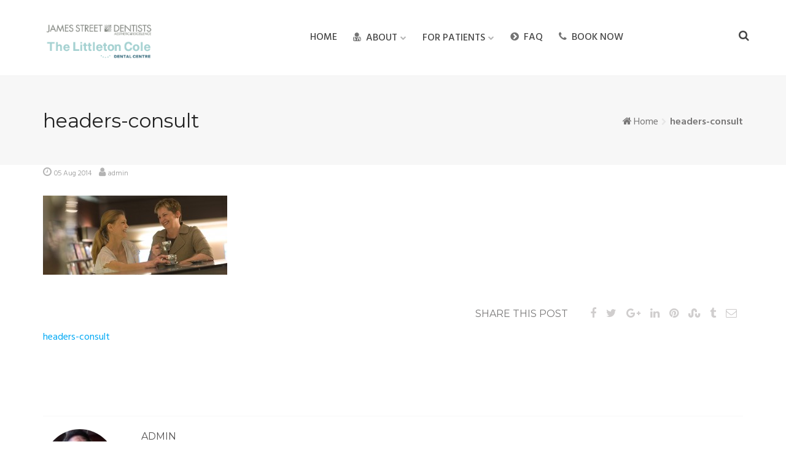

--- FILE ---
content_type: text/css
request_url: https://jamesstreetdentists.com.au/wp-content/themes/dental-care-child/style.css?ver=6.8.3
body_size: 63
content:
/*

 Theme Name:   Dental Care Child

 Theme URI:    http://themeforest.net/user/strongholdthemes

 Description:  Dental Care Child Theme

 Version:      1.4

 Author:       Stronghold Themes

 Author URI:   http://themeforest.net/user/strongholdthemes

 Text Domain:  dental-care

 Template:     dental-care

*/



@import url("../dental-care/style.css");



/* 

------------------------------------------------------- */
body {
	font-size:16px; 
}

.stronghold-info-icon-wrapper p,
.service-block .service-main-detail {
	text-align: left; 
}

.stronghold-info-icon-title h3 {
	font-size: 1.6em; 
}




--- FILE ---
content_type: text/css
request_url: https://jamesstreetdentists.com.au/wp-content/uploads/smile_fonts/dentalcare-font/dentalcare-font.css?ver=6.8.3
body_size: 287
content:
@font-face {font-family: 'dentalcare-font';src:url('dentalcare-font.eot?uxr39g');src:url('dentalcare-font.eot?uxr39g#iefix') format('embedded-opentype'),url('dentalcare-font.ttf?uxr39g') format('truetype'),url('dentalcare-font.woff?uxr39g') format('woff'),url('dentalcare-font.svg?uxr39g#dentalcare-font') format('svg');font-weight: normal;font-style: normal;}[class^="dentalcare-font-"], [class*=" dentalcare-font-"] {font-family: 'dentalcare-font' !important;speak: none;font-style: normal;font-weight: normal;font-variant: normal;text-transform: none;line-height: 1;-webkit-font-smoothing: antialiased;-moz-osx-font-smoothing: grayscale;}.dentalcare-font-x-ray:before {content: "\e900";}.dentalcare-font-tooth-seal:before {content: "\e901";}.dentalcare-font-toothbrush:before {content: "\e902";}.dentalcare-font-teeth:before {content: "\e903";}.dentalcare-font-protection:before {content: "\e904";}.dentalcare-font-pin-tooth:before {content: "\e905";}.dentalcare-font-patient-card:before {content: "\e906";}.dentalcare-font-parodontosis-a:before {content: "\e907";}.dentalcare-font-parodontosis:before {content: "\e908";}.dentalcare-font-medical-report:before {content: "\e909";}.dentalcare-font-medical-records:before {content: "\e90a";}.dentalcare-font-label:before {content: "\e90b";}.dentalcare-font-healthy-tooth:before {content: "\e90c";}.dentalcare-font-dentist-report:before {content: "\e90d";}.dentalcare-font-dentist:before {content: "\e90e";}.dentalcare-font-dental-caries:before {content: "\e90f";}.dentalcare-font-dental-care:before {content: "\e910";}.dentalcare-font-dental-calculus:before {content: "\e911";}.dentalcare-font-cracked-tooth:before {content: "\e912";}.dentalcare-font-cleaned-tooth:before {content: "\e913";}.dentalcare-font-certificate:before {content: "\e914";}.dentalcare-font-caries-defence:before {content: "\e915";}.dentalcare-font-brush-teeth:before {content: "\e916";}.dentalcare-font-braces:before {content: "\e917";}.dentalcare-font-anesthesia:before {content: "\e918";}

--- FILE ---
content_type: text/css
request_url: https://jamesstreetdentists.com.au/wp-content/themes/dental-care/style.css
body_size: 15666
content:
/*
Theme Name: Dental Care
Theme URI: http://themeforest.net/user/strongholdthemes/portfolio
Author: Stronghold Themes
Author URI: http://themeforest.net/user/strongholdthemes
Description: Dental Care is a premium dental and medical theme with a clean design and responsive layout.
Version: 1.4
License: GNU General Public License v2 or later
License URI: http://www.gnu.org/licenses/gpl-2.0.html
Text Domain: dental-care
Tags: white, black, one-column, two-columns, responsive-layout, right-sidebar, featured-images, translation-ready, sticky-post, theme-options

Normalizing styles have been helped along thanks to the fine work of
Nicolas Gallagher and Jonathan Neal http://necolas.github.com/normalize.css/
*/

/*--------------------------------------------------------------
>>> TABLE OF CONTENTS:
----------------------------------------------------------------
1.0 Normalize
2.0 Typography
3.0 Elements
4.0 Forms
5.0 Header
        5.1 Top Header
        5.2 Main Navigation
        5.3 Mega Menu
        5.4 Header Styles
        5.5 Page Header & Breadcrumbs
        5.6 Search Box
        5.7 Mobile Menu
6.0 Footer
        6.1 Widget Area
        6.2 Copyright Area
7.0 Accessibility
8.0 Alignments
9.0 Widgets
10.0 Content
        10.1 Posts and pages
        10.2 Comments
        10.3 Search
        10.4 404
11.0 Infinite scroll
12.0 Media
        12.1 Captions
        12.2 Galleries
13.0 Post Types
        13.1 Gallery
        13.2 Services
        13.3 Team Members
14.0 WooCommerce
15.0 Visual Composer
        15.1 Blog Carousel
        15.2 Blog Grid
        15.3 Gallery Grid
        15.4 Product Carousel
        15.5 Services
        15.6 Testimonials
        15.7 Info Icon
        15.8 Icon Box
        15.9 Counter
16.0 Revolution Slider
17.0 Misc

--------------------------------------------------------------*/

/*--------------------------------------------------------------
1.0 Normalize
--------------------------------------------------------------*/
html {
    font-family: sans-serif;
    -webkit-text-size-adjust: 100%;
    -ms-text-size-adjust:     100%;
}

body {
    margin: 0;
}

article,
aside,
details,
figcaption,
figure,
footer,
header,
main,
menu,
nav,
section,
summary {
    display: block;
}

audio,
canvas,
progress,
video {
    display: inline-block;
    vertical-align: baseline;
}

audio:not([controls]) {
    display: none;
    height: 0;
}

[hidden],
template {
    display: none;
}

a {
    background-color: transparent;
}

a:active,
a:hover {
    outline: 0;
}

abbr[title] {
    border-bottom: 1px dotted;
}

b,
strong {
    font-weight: bold;
}

dfn {
    font-style: italic;
}

h1 {
    font-size: 2em;
    margin: 0.67em 0;
}

mark {
    background: #ff0;
    color: #000;
}

small {
    font-size: 80%;
}

sub,
sup {
    font-size: 75%;
    line-height: 0;
    position: relative;
    vertical-align: baseline;
}

sup {
    top: -0.5em;
}

sub {
    bottom: -0.25em;
}

img {
    border: 0;
}

svg:not(:root) {
    overflow: hidden;
}

figure {
    margin: 1em 40px;
}

hr {
    box-sizing: content-box;
    height: 0;
}

pre {
    overflow: auto;
}

code,
kbd,
pre,
samp {
    font-family: monospace, monospace;
    font-size: 1em;
}

button,
input,
optgroup,
select,
textarea {
    color: inherit;
    font: inherit;
    margin: 0;
}

button {
    overflow: visible;
}

button,
select {
    text-transform: none;
}

button,
html input[type="button"],
input[type="reset"],
input[type="submit"] {
    -webkit-appearance: button;
    cursor: pointer;
}

button[disabled],
html input[disabled] {
    cursor: default;
}

button::-moz-focus-inner,
input::-moz-focus-inner {
    border: 0;
    padding: 0;
}

input {
    line-height: normal;
}

input[type="checkbox"],
input[type="radio"] {
    box-sizing: border-box;
    padding: 0;
}

input[type="number"]::-webkit-inner-spin-button,
input[type="number"]::-webkit-outer-spin-button {
    height: auto;
}

input[type="search"] {
    -webkit-appearance: textfield;
    box-sizing: content-box;
}

input[type="search"]::-webkit-search-cancel-button,
input[type="search"]::-webkit-search-decoration {
    -webkit-appearance: none;
}

fieldset {
    border: 1px solid #c0c0c0;
    margin: 0 2px;
    padding: 0.35em 0.625em 0.75em;
}

legend {
    border: 0;
    padding: 0;
}

textarea {
    overflow: auto;
}

optgroup {
    font-weight: bold;
}

table {
    border-collapse: collapse;
    border-spacing: 0;
}

td,
th {
    padding: 0;
}

/*--------------------------------------------------------------
2.0 Typography
--------------------------------------------------------------*/
body,
button,
input,
select,
textarea {
    color: #404040;
    font-family: sans-serif;
    line-height: 1.5;
}

body{
    font-family: 'Hind', sans-serif;
    color: #797878;
    line-height: 1.65;
    overflow-x: hidden;
}

h1,
h2,
h3,
h4,
h5,
h6 {
    clear: both;
    font-family: 'Montserrat', sans-serif;
    color: #222;
}

h1{
    font-size: 56px;
}
h2{
    font-size: 46px;
}
h3{
    font-size: 32px;
}
h4{
    font-size: 25px;
}
h5{
    font-size: 20px;
}
h6{
    font-size: 18px;
}

p.lead {
    font-size: 18px;
}

p {
    margin-bottom: 20px;
}

dfn,
cite,
em {
    font-style: italic;
}

blockquote {
    margin: 0 1.5em;
}

address {
    margin: 0 0 1.5em;
}

pre {
    background: #eee;
    font-family: "Courier 10 Pitch", Courier, monospace;
    font-size: 15px;
    font-size: 0.9375rem;
    line-height: 1.6;
    margin-bottom: 1.6em;
    max-width: 100%;
    overflow: auto;
    padding: 1.6em;
}

code,
kbd,
tt,
var {
    font-family: Monaco, Consolas, "Andale Mono", "DejaVu Sans Mono", monospace;
    font-size: 15px;
    font-size: 0.9375rem;
}

abbr,
acronym {
    border-bottom: 1px dotted #666;
    cursor: help;
}

mark,
ins {
    background: #fff9c0;
    text-decoration: none;
}

big {
    font-size: 125%;
}

a {
    color: #03A9F4;
    -webkit-transition: all 0.6s ease-in-out;
  -moz-transition: all 0.6s ease-in-out;
  -o-transition: all 0.6s ease-in-out;
  transition: all 0.6s ease-in-out;
    text-decoration: none;
}

a:visited {
}

a:hover,
a:focus,
a:active {

    text-decoration: none;
    color: #444444;
}

a:focus {
    outline: thin dotted;
}

a:hover,
a:active {
    outline: 0;
}

@media screen and (max-width: 800px){
    h1 {font-size:32px; }
    h2 {font-size:26px; }
    h3 {font-size:22px; }
    h4 {font-size:20px; }
    h5 {font-size:17px; }
    h6 {font-size:14px; }    
}

/*--------------------------------------------------------------
3.0 Elements
--------------------------------------------------------------*/
html {
    box-sizing: border-box;
}

*,
*:before,
*:after { /* Inherit box-sizing to make it easier to change the property for components that leverage other behavior; see http://css-tricks.com/inheriting-box-sizing-probably-slightly-better-best-practice/ */
    box-sizing: inherit;
}

body {
    background: #fff; /* Fallback for when there is no custom background color defined. */
}

blockquote:before,
blockquote:after,
q:before,
q:after {
    content: "";
}

blockquote,
q {
    quotes: "" "";
}

blockquote {
    background: #FBFAFA;
    border-left: 5px solid #03A9F4;
    margin: 1.6em 12px;
    padding: 0.6em 12px;
}

blockquote:before {
    font-family: FontAwesome;
    content: "\f10d";
    color: #D6D6D6;
    font-size: 20px;
}

blockquote cite {
    display: block;
    font-size: 16px;
    margin: 1em auto;
    font-style: italic;
    line-height: 1.5em;
    text-align: center;
    color: #686666;
}

hr {
    background-color: #ccc;
    border: 0;
    height: 1px;
    margin-bottom: 1.5em;
}

ul,
ol {
    margin: 0 0 10px 0;
}

ul {
    list-style: disc;
}

ol {
    list-style: decimal;
}

li > ul,
li > ol {
    margin-bottom: 0;
    margin-left: 1.5em;
}

dt {
    font-weight: bold;
}

dd {
    margin: 0 1.5em 1.5em;
}

img {
    height: auto; /* Make sure images are scaled correctly. */
    max-width: 100%; /* Adhere to container width. */
}

table {
    margin: 0 0 1.5em;
    width: 100%;
    border: 1px solid #EDEDED;
}

th{
    padding: 10px;
    border-right: 1px solid #EDEDED;
}

td{
    padding: 10px;
    border: 1px solid #EDEDED;
}

figure {
    margin: 1em 0px;
}


/*--------------------------------------------------------------
4.0 Forms
--------------------------------------------------------------*/
.btn,
button,
input[type="button"],
input[type="reset"],
input[type="submit"]{
    box-shadow: none;
    border: none;
    text-shadow: none;
    background: #EDEDED;
    color: #747474;
    border: 1px solid #E3E3E3;
    border-radius: 0;
    padding: 10px 25px;
    font-weight: 500;
    -webkit-transition: all 0.6s ease-in-out;
  -moz-transition: all 0.6s ease-in-out;
  -o-transition: all 0.6s ease-in-out;
  transition: all 0.6s ease-in-out;
}

.btn:hover{
    color: #fff;  
}

button:hover,
.btn:hover,
input[type="button"]:hover,
input[type="reset"]:hover,
input[type="submit"]:hover {
    opacity: 0.8;
    -moz-opacity: 0.8;
    filter: alpha(opacity=80);
    background: #03A9F4;
    color: #fff;
}

button:focus,
input[type="button"]:focus,
input[type="reset"]:focus,
input[type="submit"]:focus,
button:active,
input[type="button"]:active,
input[type="reset"]:active,
input[type="submit"]:active {
    border-color: #aaa #bbb #bbb;
    box-shadow: inset 0 -1px 0 rgba(255, 255, 255, 0.5), inset 0 2px 5px rgba(0, 0, 0, 0.15);
}

input[type="text"],
input[type="email"],
input[type="url"],
input[type="password"],
input[type="search"],
input[type="tel"],
input[type="datetime"], 
input[type="datetime-local"], 
input[type="date"], 
input[type="month"], 
input[type="time"], 
input[type="week"], 
input[type="number"], 
input[type="color"],
textarea,
select{
    width: 100%;
    border-radius: 0px;
    font-size: 12px;  
    display: inline-block;
    padding: 11px 15px;
    color: #333333;
    border: 1px solid #ECEAEA;
    font-weight: 400;
    transition: border .6s ease-in-out;
    -moz-transition: border .6s ease-in-out;
    -webkit-transition: border .6s ease-in-out;
    -o-transition: border .6s ease-in-out;

}

input[type="text"]:focus,
input[type="email"]:focus,
input[type="url"]:focus,
input[type="password"]:focus,
input[type="search"]:focus,
input[type="tel"]:focus,
input[type="datetime"], 
input[type="datetime-local"]:focus, 
input[type="date"]:focus, 
input[type="month"]:focus, 
input[type="time"]:focus, 
input[type="week"]:focus, 
input[type="number"]:focus, 
input[type="color"]:focus,
textarea:focus,
select:focus{
    color: #111;
    border: 1px solid #414040;
    outline: 0 none;
}

textarea {
    width: 100%;
}

label{
    font-weight: 400;
    font-size: 12px;
}

/*--------------------------------------------------------------
5.0 Header
--------------------------------------------------------------*/
/*--------------------------------------------------------------
5.1 Top Header
--------------------------------------------------------------*/
.header-top{
    border-bottom: 1px solid #f3f3f3;
    color: #7D7D7D;
    font-size: 12px;
    padding: 8px 0 5px;
}

.header-top-row{
    margin-bottom: 10px;
}

.header-top i{
    color: #C2C2C2;
    font-size: 14px;
    padding-right: 5px;
}

.header-top .header-top-left{
    margin-top: 5px;
}

.header-top .header-top-right{
    float: right;
    text-align: right;
}

.header-top .header-top-right,
.header-top .header-top-left{
    padding: 10px 0;
    z-index: 9999;
}

.header-top-contact{
    text-align: left;
}

.header-top .header-top-email a,
.header-top .header-top-appointment a{
    color: #7D7D7D;
}

.header-top .header-top-email a:hover,
.header-top .header-top-appointment a:hover{
    color: #03A9F4;
padding-right: 100px;
}

.header-top .social-menu li a{
    color: #C2C2C2;
}

.header-top .social-menu li a:hover{
    color: #fff;
}

.header-top .social-menu li{
    margin-top: 0;
}

.header-top .icon-wrapper{
    float: left;
}

.header-top .header-top-contact p{
    display: inline-block;
    position: absoulte:
    margin-bottom: 0;
}

.header-top-left-custom{
    padding: 10px 15px;
}

.header-top-right span{
    padding-right: 15px;
}

.header-top .top-header-nav-menu{
    list-style: none;
    text-align: right;
}

.header-top .top-header-nav-menu li{
    display: inline-block;
    margin-right: 5px;
}

.header-top .top-header-nav-menu li::before {
    content: "|";
    color: #7D7D7D;
    padding-right: 8px;
}

.header-top .top-header-nav-menu li:first-child:before{
    content: none;
}

.header-top .header-top-right .top-header-menu-wrapper span{
    padding: 0;
}

@media screen and (max-width: 990px){
    .header-top .top-header-nav-menu,
    .header-top .social-menu-wrapper{
    float: none;
    text-align: center;
}
} 

/*--------------------------------------------------------------
5.2 Main Navigation
--------------------------------------------------------------*/
.site-title .navbar-brand{
    margin-top: -20px;
    padding-top: 0;
}

/*Logo*/
.site-logo{
    margin: 0;
}

.logo-wrap{
    margin-top: 0;
    z-index: 10000 !important;
}

.navbar-brand{
    padding: 0;
    width: 100%;
}

.navbar-brand img{
    width: auto;
    max-height:70px;
}

.masthead{
    width: 100% !important;
    z-index: 9999999;
    padding: 30px 0;
    border-bottom: 1px solid #f3f3f3;
    -webkit-transition:  all .3s ease-in-out;
    -moz-transition:  all .3s ease-in-out; 
    -ms-transition:  all .3s ease-in-out;
    -o-transition:  all .3s ease-in-out;
    transition: all .3s ease-in-out;
}

.main-navigation {   
    text-transform: uppercase;
    z-index: 10000;
    padding: 0;
}

.navbar{
    margin:0;
}

.navbar-nav>li{
    margin-right: 2px;
}

.navbar-nav>li>a{
    padding: 20px 12px;
    color: #444;
    font-weight: 500;
}

.main-navigation .current-menu-item > a{
    color:  #03A9F4;
}

.main-navigation li:hover > a {
    color:  #03A9F4;
}

.nav > li > a:focus, .nav > li > a:hover {
    background-color: rgba(215, 44, 44, 0) !important;
}

.sub-menu{
    -webkit-animation-duration: 0.8s !important;
    -webkit-animation-delay: 0s !important;
    -moz-animation-duration: 0.8s !important;
    -moz-animation-delay: 0s !important;
    -o-animation-duration: 0.8s !important;
    -o-animation-delay: 0s !important;
    animation-duration: 0.8s !important;
    animation-delay: 0s !important;
}

.main-navigation ul ul {
    position: absolute;
    z-index: 99999;
    display: none;
    padding: 0;
    background: #fff;
    list-style: none;
    font-weight: 400;
    min-width: 300px;
    -webkit-box-shadow: 0 0 10px rgba(149,149,149,0.31);
    -moz-box-shadow: 0 0 10px rgba(149,149,149,0.31);
    box-shadow: 0 0 10px rgba(149,149,149,0.31);    
    top: 60px;
    border-radius: 3px;
    text-transform: none;
}

.main-navigation ul ul ul {
    top: 0px;
    margin-left: 0px;
}

.main-navigation ul ul li:after,
.main-navigation ul ul .current_page_item:after,
.main-navigation ul ul .current-menu-item:after{
    content: none;
}

.main-navigation ul ul li a:hover {  
    color: #03A9F4;
}

.main-navigation ul li:hover > ul {
    display: block;
}


.main-navigation ul ul li {
    padding: 10px 15px;
}

.main-navigation ul ul li a{
    color: #939393;
}

.main-navigation ul ul li:after {
    content: none;
}

.main-navigation ul ul li {
    position: relative;
}

.main-navigation ul ul li:hover > ul {
    left: 100%;
    background: #FCFCFC;
}

.main-navigation ul ul li > ul {
    overflow: hidden;
}

.main-navigation .current_page_ancestor {
    color: #333;
}

.main-navigation ul ul .current_page_parent,
.main-navigation .current_page_parent .current_page_item > a {

}

.main-navigation .menu-item-has-children > a:after{
    font-family: 'Fontawesome';
    content: '\f078';
    padding-left: 5px;
    font-size: 10px;
    vertical-align: 1px;
    color: #B5B5B5;
}

.main-navigation ul ul .menu-item-has-children > a:after{
    font-family: 'Fontawesome';
    content: '\f054';
    padding-right: 5px;
    font-size: 10px;
    font-weight: 400;
    vertical-align: 1px;
    color: #5C5C5C;
    float: right;
}

.small-search{
    color: #333 !important;
}

.search-toggle{
    cursor: pointer;
}

.nav-icon{
    font-size: 18px;
    padding: 5px;
    margin-left: 15px;
    margin-top: 5px;
    cursor: pointer;
}

.nav-icon:hover,
.cart-icon:hover{
    color: #03A9F4;
}

.nav-cart-badge{
    background-color: #03A9F4;
    margin-left: 3px;
    cursor: pointer;
    color: #fff !important;
}


.nav-icons-right{
    padding: 5px 0 0;
    float: right;
}

.nav-icons-right a{
    color: #444;
}

.main-navigation a:hover,
.nav-icon:hover,
.nav-icon a:hover{
    color: #03A9F4;
}

/* Sticky Header */
.sticky-wrapper.is-sticky > .masthead{
    background: rgba(255, 255, 255, 0.98) !important;
    z-index: 1000;
    -webkit-transition:  all .5s ease-in-out;
    -moz-transition:  all .5s ease-in-out; 
    -ms-transition:  all .5s ease-in-out;
    -o-transition:  all .5s ease-in-out;
    transition: all .5s ease-in-out;
}

.sticky-wrapper{
   -webkit-transition:  height  .5s ease-in-out;
    -moz-transition:  height  .5s ease-in-out; 
    -ms-transition:  height  .5s ease-in-out;
    -o-transition:  height  .5s ease-in-out;
    transition: height  .5s ease-in-out;
}

.site-logo,
.site-logo-sticky{
    margin: 0;
}

.sticky-logo-none{
    display: none;
}

.sticky-logo{
    display: none;
}

.sticky-wrapper.is-sticky > .masthead .site-logo{
    display: none;
}

.sticky-wrapper.is-sticky > .masthead .sticky-logo,
.sticky-wrapper.is-sticky > .masthead .site-logo-sticky{
    display: inline;
}

@media screen and (max-width: 1100px){
    .main-navigation {
        font-size: 11px; 
    }
} 

/*--------------------------------------------------------------
5.3 Mega Menu
--------------------------------------------------------------*/

/*Mega Menu */
.stronghold-menu > li.mega-menu { 
    position: inherit !important 
}

.stronghold-menu > li.mega-menu > ul.sub-menu .nav-arrow { 
    display: none 
}
.stronghold-menu > li.mega-menu > ul.sub-menu {
    width: 100%; 
    left: 0; 
    right: auto; 
    border-radius: 0;  
    padding-bottom: 5px;
}

.stronghold-menu > li.mega-menu > ul.sub-menu > li { 
    display: block !important; 
    float: left !important; 
}

.stronghold-menu > li.mega-menu.col-1 > ul.sub-menu > li { 
    width: 100%; 
}
.stronghold-menu > li.mega-menu.col-2 > ul.sub-menu > li { 
    width: 50%;
}

.stronghold-menu > li.mega-menu.col-3 > ul.sub-menu > li { 
    width: 33.33%;
}

.stronghold-menu > li.mega-menu.col-4 > ul.sub-menu > li { 
    width: 25%;
}

.stronghold-menu > li.mega-menu.col-5 > ul.sub-menu > li { 
    width: 20%;
}

.stronghold-menu > li.mega-menu.col-6 > ul.sub-menu > li { 
    width: 16.66%;
}

.stronghold-menu > li.mega-menu.col-2 > ul.sub-menu > li:nth-child(3n),
.stronghold-menu > li.mega-menu.col-3 > ul.sub-menu > li:nth-child(4n),
.stronghold-menu > li.mega-menu.col-4 > ul.sub-menu > li:nth-child(5n),
.stronghold-menu > li.mega-menu.col-5 > ul.sub-menu > li:nth-child(6n),
.stronghold-menu > li.mega-menu.col-6 > ul.sub-menu > li:nth-child(7n) { 
    clear: both;
}

.stronghold-menu > li.mega-menu > ul.sub-menu > li ul { 
    display: block !important; 
    top: auto !important; 
    width: 100%;
    min-width: 0 !important; 
    left: auto !important; 
    position: relative !important; 
    opacity: 1 !important; 
    border: none !important; 
    padding: 0 !important; 
    box-shadow: none !important; 
}

.main-navigation .mega-menu ul .menu-item-has-children > a:after{
    content: none;
}

.stronghold-menu > li.mega-menu > ul.sub-menu > .menu-item-has-children > a {   
    font-weight: 600; 
    color: #444; 
    margin: 15px 26px;
    word-wrap: break-word; 
    white-space: normal; 
    display: block;
    width: 100%;
    font-size: 16px;
}

.stronghold-menu > li.mega-menu > ul.sub-menu > .menu-item-has-children > a:hover{
    color: #03A9F4;
}

.stronghold-menu .mega-menu li{
    padding: 5px 20px;
}

.stronghold-menu i{
    padding-right: 8px;
    color: #737373;
}

.stronghold-menu .mega-menu a:hover img{
    opacity: 0.8 !important;
    -moz-opacity: 0.8;
    filter: alpha(opacity=80);
}

.main-navigation ul .mega-menu ul ul {
    margin-left: 5px;
}

/*--------------------------------------------------------------
5.4 Header Styles
--------------------------------------------------------------*/
.header-one .stronghold-menu > li.mega-menu.col-6 > ul.sub-menu,
.header-one .stronghold-menu > li.mega-menu.col-5 > ul.sub-menu,
.header-one .stronghold-menu > li.mega-menu.col-4 > ul.sub-menu{
    min-width: 970px;
}

/* Header Two */
.header-two{
    padding: 0;
}

.header-two .logo-title-wrap{
    text-align: center;
    padding: 15px 0 20px;
}

.header-two .bottom-header-wrap{
    border-bottom: 1px solid #f3f3f3;
    border-top: 1px solid #f3f3f3;
}

.header-two .site-title,
.header-two .logo-wrap{
    display: inline-block;
    padding: 5px 0;
    margin: 0 0 50px 0;
}

.header-two .masthead{
    padding: 0;
}

.header-two .sticky-wrapper{
    height: 213px !important;
}

.header-two .is-sticky .masthead {
    padding: 0;
}

.header-two .is-sticky .navbar-brand img {
    max-height: 50px;
}

.header-two .is-sticky .site-title, .header-two .is-sticky .logo-wrap{
   padding: 10px 0;
   margin: 0px;
}

.header-two .navbar-brand img {
    max-height: 100px;
}

/* Header Three */
.header-three .site-title{
    margin: 15px 0;
    padding: 20px 0;
}

.header-three .navbar-brand img{
    max-height: 80px;
}

.header-three .navbar-brand{
    margin-top: -20px;
}

.header-three .icon-wrapper{
    float: left;
    padding: 12px 10px;
    text-align: center;
}

.header-three .nav-icons-right{
    padding: 5px 15px 0;
    width: 16.66666667%;  
}

.header-three .icon-wrapper i{
    font-size: 30px;
    color: #03A9F4;
}

.header-three .header-three-contact-info{
    display: inline-block;
}

.header-three .header-three-contact-info h6{
    margin-bottom: 5px;
    font-weight: 600;
    width: 200px;
}

.header-three .header-three-contact-info h6 a{
    color: #222;
}

.header-three .header-three-contact-info h6 a:hover{
    color: #03A9F4;
}

.header-three .header-three-contact-info p{
    width: 200px;
    margin-bottom: 0;
}

.header-three .bottom-header{
    background: #03A9F4;
    position: absolute;
    width: 100%;
    top: -30px;
    z-index: 999999;
    border-radius: 5px;
} 

.header-three .navbar-nav > li > a,
.header-three .nav-icons-right a{
    color: #fff;
}

.header-three .navbar-nav > li > a:hover,
.header-three .nav-icons-right a:hover{
    color: #E0E0E0;
}

.header-three .nav-cart-badge{
    background: #fff;
    color: #03A9F4 !important;
}

.header-three-bottom-header-wrapper{
    position: relative; 
}

.header-three .bottom-header-branding-contact{
    padding:20px 0;
}

.header-three .contact-icons-wrapper{
    padding:10px 0; 
}

.header-three .sticky-wrapper{
    height: 0px !important;
}

.header-three .logo-title-wrap{
    margin-top: 15px;
}

@media screen and (max-width: 1200px){
    .header-three .logo-title-wrap {
    margin-top: 60px;
}

}

/*--------------------------------------------------------------
5.5 Page Header & Breadcrumbs
--------------------------------------------------------------*/
.page-title-wrapper{
    background: #f7f7f7;
    padding-top: 35px;
    padding-bottom: 35px; 
}

.page-title-wrapper-bg{
    background: transparent;
    padding-top: 50px;
    padding-bottom: 50px; 
}

.page-title-wrapper-bg .strhld-page-title h2,
.page-title-wrapper-bg .strhld-breadcrumb,
.page-title-wrapper-bg .strhld-breadcrumb .breadcrumb-trail a{
    color: #fff;
}

.strhld-page-title-center,
.strhld-breadcrumb-center{
    text-align: center !important;
}

.strhld-page-title{
   -ms-word-wrap: break-word;
    word-wrap: break-word;
}

.strhld-page-title h2{
    font-size: 32px;
    margin-bottom: 20px;
}

.strhld-breadcrumb{
    line-height: 1.1;
    margin-top: 30px;
    margin-bottom: 20px;
    text-align: right;
}


.strhld-breadcrumb .breadcrumb-trail{
    -ms-word-wrap: break-word;
    word-wrap: break-word;
}

.strhld-breadcrumb-center .breadcrumb-trail{
    float: none !important;
}

.strhld-breadcrumb .breadcrumb-trail .trail-begin:before{
    font-family: "fontawesome";
    content: "\f015";
    padding-right: 3px;
}

.strhld-breadcrumb .breadcrumb-trail .sep{
    color: #E6E6E6;
    font-size: 12px;
    padding: 0 1px;
}

.strhld-breadcrumb .breadcrumb-trail a{
    color: #797878;
}

.strhld-breadcrumb .breadcrumb-trail a:hover{
    color: #03A9F4;
}

.strhld-breadcrumb .breadcrumb-trail .trail-end{
    font-weight: 600;
}

@media screen and (max-width:800px){
    .strhld-page-title,
    .strhld-breadcrumb{
        text-align: center;
    }

    .strhld-breadcrumb .breadcrumb-trail{
        float: none;
    }

}

/*--------------------------------------------------------------
5.6 Search Box
--------------------------------------------------------------*/
/* Search */
.search-box-wrapper{
    display: none;
    position: relative;
}

.search-box{
    float: right;
    background: #FFF;
    padding: 10px;
    position: absolute;
    right: 0;
    z-index: 999;
}

.search-box-wrapper input[type="text"]{
    width: 300px;
    height: 50px;
    float: left;
    padding-left: 20px;
    border-radius: 5px;
}

.search-box-wrapper button{
    position: absolute;
    top: 10px;
    right: 10px;
    bottom: 0px;
    width: 50px;
    height: 50px;
    background: rgba(255, 255, 255, 0);
    border: none;
    box-shadow: none;
    padding: 3px 10px 0 0;
}

.search-box-wrapper button i,
.search-form-wrapper button i{
    font-size: 20px;
    color: #D1D1D1;
}

/*--------------------------------------------------------------
5.7 Mobile Menu
--------------------------------------------------------------*/
.mobile-menu-icon{
    font-size: 16px;
    color:#6F6F6F;
}

.mobile-menu,
#sidr{
    display:none;
}

.mobile-logo{
    display: none;
}

.mobile-logo .site-title{
    margin-top: 60px;
}

.mobile-header{    
    z-index: 99999;
    position: relative;
    display: none;
    top: 20px;
    padding: 0;
    margin: 0;
    width: 100%;
    margin-top: -20px;
    padding-top: 20px;
    padding-bottom: 34px;
    background: #fff;
}

.mobile-menu-toggle{
    position: relative;
    top: 15px;
    right: 0px;
    outline: 0 !important;
}

.sidr{
    -webkit-box-shadow: inset 0 0 2px 1px #ebebeb;
    -moz-box-shadow: inset 0 0 2px 1px #ebebeb;
    box-shadow: inset 0 0 2px 1px #ebebeb;
    overflow-x: hidden;
}

.sidr ul li a, .sidr ul li span{
    text-transform: uppercase;
    font-size: 12px !important;
    font-family: "Hind",sans-serif;
    line-height: 50px !important;
    font-weight: 500;
}

.sidr ul ul a{
    text-transform: none;
}

.sidr form {
    margin: 0 20px;
}

.sidr label{
    width: 100%;
}

.sidr button{
    display: none;
}

.mobile-menu .current-menu-item a,
.mobile-menu a:hover{
    color: #03A9F4 !important;
}

.sidr input[type=button], .sidr input[type=submit]{
    display: none;
}

/*Mobile toggle*/
#mobile-menu-toggle-icon{
    color: #444;
    line-height: 0px;
    font-size: 40px;
}

.mobile-menu input[type="text"], 
.mobile-menu input[type="password"], 
.mobile-menu input[type="date"], 
.mobile-menu input[type="datetime"], 
.mobile-menu input[type="email"], 
.mobile-menu input[type="number"], 
.mobile-menu input[type="search"], 
.mobile-menu input[type="tel"], 
.mobile-menu input[type="time"], 
.mobile-menu input[type="url"], 
.mobile-menu textarea, 
.mobile-menu select{
    padding: 10px 12px !important;
    color: #444444 !important;
    border: 1px solid #ccc !important;
    margin-bottom: 5px !important;
    border-radius: 4px !important;
    background: #fff !important;
}


@media screen and (max-width: 960px){
    .header-top,
    .navbar-collapse,
    ul.nav li.dropdown:hover > ul.dropdown-menu,
    .main-navigation,
    .masthead,
    .sticky-wrapper{
        display:none;  
    }

    .mobile-header{
        display: inline-block;
        z-index: 99999;
    }

    .mobile-logo{
        display: inline-block;
        left: 0;
        position: relative;
        z-index: 99999;
    }

    .mobile-logo img{
        width: auto;
        max-height: 55px;
        max-width: 190px;
    }
}

/*--------------------------------------------------------------
6.0 Footer
--------------------------------------------------------------*/
/*--------------------------------------------------------------
6.1 Widget Area
--------------------------------------------------------------*/
.footer-area {
    min-height: 300px;
    color: #898888;
    background: #F5F5F5;
}

.footer-area-inner {
    padding-top: 40px;
}

.footer-widgets {
    clear: none;
}

.footer-area a{
    color: #797878;
}

.footer-area a:hover{
    color: #03A9F4 !important;
}

.footer-widget-title {
    font-weight: 500;
    text-transform: uppercase;
    margin-right: 40px;
}

.widget .widget-title-underline-footer {
    display: block;
    border-bottom: 1px solid #727272;
    padding-top: 15px;
    margin: -10px 0 20px 0;
}

/*--------------------------------------------------------------
6.2 Copyright Area
--------------------------------------------------------------*/
.site-info-wrapper {
    background: #EEEEEE;
    padding: 20px 0px 15px;
}

.site-info {
    padding: 8px 0;
    font-size: 13px;
}

.site-info-inner{
    padding: 10px 0;
}

.footer-menu ul{
    list-style: none;
    text-align: right;
}

.footer-social-title{
    display: inline-block;
    padding-left: 20px;
}

.footer-menu-wrapper,
.social-menu-wrapper{
    float: right;
}

.footer-nav-menu,
.social-menu{
    list-style: none;
    padding: 0;
    direction: ltr !important;
    text-align: center;
    margin: 0;
    display: inline-block;
}

.footer-nav-menu li,
.social-menu li{
    display: inline-block;
    margin-right: 10px;
    margin-top: 10px;
}

.footer-nav-menu li{
    margin-right: 5px;
}

.footer-nav-menu li a{
    color: #797878;
}

.footer-nav-menu li::before{
    content: "|";
    color: #9F9F9F;
    padding-right: 8px;
}

.footer-nav-menu li:first-child:before{
    content: none;
}

.social-menu li a{
    color: #797878;
    display: inline-block;
    width: 25px;
    text-align: center;
    border-radius: 4px;
    margin-bottom: -10px;
    -webkit-transition-duration: 0.5s;
    -moz-transition-duration: 0.5s;
    -o-transition-duration: 0.5s;
    transition-duration: 0.5s;
    -webkit-transition-property: -webkit-transform;
    -moz-transition-property: -moz-transform;
    -o-transition-property: -o-transform;
    transition-property: transform;
    overflow: hidden;
}

.footer-nav-menu li a:hover{
    color: #03A9F4;
} 

.social-menu li:hover > a{
    transition: 1.2s;
    -moz-transition: 1.2s;
    -webkit-transition: 1.2s;
    -o-transition: 1.2s;  
    -webkit-transform: scale(1.1);
    -moz-transform: scale(1.1);
    -ms-transform: scale(1.1);
    -o-transform: scale(1.1);
    transform: scale(1.1) ;
}

.social-menu li:hover a{
    color: #fff;
    -moz-transition: 0.2s;
    -webkit-transition: 0.2s;
    -o-transition: 0.2s; 
    transition: 0.2s;
    -webkit-transform:translate(0px,-5px);
    -moz-transform:translate(0px,-5px);
    -ms-transform:translate(0px,-5px);
    -o-transform:translate(0px,-5px);
    transform:translate(0px,-5px);
}

@media screen and (max-width: 800px){
    .footer-nav-menu,
    .footer-menu-wrapper,
    .social-menu-wrapper,
    .social-menu,
    .site-info-inner,
    .footer-menu ul{
        text-align: center;
        float: none;
    }
}

/*--------------------------------------------------------------
7.0 Accessibility
--------------------------------------------------------------*/
/* Text meant only for screen readers. */
.screen-reader-text {
    clip: rect(1px, 1px, 1px, 1px);
    position: absolute !important;
    height: 1px;
    width: 1px;
    overflow: hidden;
}

.screen-reader-text:focus {
    background-color: #f1f1f1;
    border-radius: 3px;
    box-shadow: 0 0 2px 2px rgba(0, 0, 0, 0.6);
    clip: auto !important;
    color: #21759b;
    display: block;
    font-size: 14px;
    font-size: 0.875rem;
    font-weight: bold;
    height: auto;
    left: 5px;
    line-height: normal;
    padding: 15px 23px 14px;
    text-decoration: none;
    top: 5px;
    width: auto;
    z-index: 100000; /* Above WP toolbar. */
}

/*--------------------------------------------------------------
8.0 Alignments
--------------------------------------------------------------*/
.alignleft {
    display: inline;
    float: left;
    margin-right: 1.5em;
}

.alignright {
    display: inline;
    float: right;
    margin-left: 1.5em;
}

.aligncenter {
    clear: both;
    display: block;
    margin-left: auto;
    margin-right: auto;
}

/*--------------------------------------------------------------
9.0 Widgets
--------------------------------------------------------------*/
.widget {
    margin: 0 0 64px;
}

#secondary{
    padding-top: 20px;
    -ms-word-wrap: break-word;
    word-wrap: break-word;
}

/* Make sure select elements fit in widgets. */
.widget select {
    max-width: 100%;
    width: 100%;
}

/* Search widget. */
.widget_search button {
    display: none;
}

.widget_search input[type="text"]{
    width: 100%;
}

.widget ul, .widget ol {
    padding: 0;
    margin: -1em 0 0;
    list-style-type: none;
}

.widget-title {
    margin-bottom: 25px;
    padding-bottom: 10px;
    border-bottom: 1px solid #F2F2F2;
    font-weight: 500;
    text-transform: uppercase;
}

.widget li{
    padding: 5px 0;
}

.widget .children,
.widget .sub-menu{
    margin: 10px 0px 10px 10px;
}

.widget .sub-menu .sub-menu{
    margin: 1px 0px 0px 5px;
}

.widget .sub-menu .sub-menu li{
    padding: 0;
}


.widget_archive li,
.widget_categories li,
.widget_recent_entries li, 
.widget_recent_comments li{
    margin: 0 0 0 22px;
}

.widget_recent_entries li:before,
.widget_recent_comments li:before,
.widget_archive li:before,
.widget_categories li:before{
    display: block;
    float: left;
    margin-left: -20px;
    font-family: 'fontawesome';
    font-size: 14px;
    color: #BFBFBF;
} 

.widget_recent_entries li:before { content: "\f044"; }
.widget_recent_comments li:before { content: "\f0e6"; }
.widget_archive li:before { content: "\f187"; }

.widget_categories li:before{
    content: "\f054";
}

.widget_tag_cloud a{
    display: inline-block;
    background: #FCFCFC;
    padding: 5px 8px;
    margin-bottom: 3px;
    border: 1px solid #F3F3F3;
}

.widget_tag_cloud a:hover{
    background: #03A9F4;
    color: #fff;
    padding: 8px 12px;
}

.widget #wp-calendar td,
.widget #wp-calendar th{
    text-align: center;
}

.widget #wp-calendar caption{
    font-weight: 500;
    padding: 0px 0px 10px;
    text-align: center;
}

.widget #wp-calendar tfoot #next a{
    float: right;
    padding: 5px 0;
}

.widget #wp-calendar tfoot #prev a{
    float: left;
    padding: 5px 0;
}

.widget #wp-calendar tfoot #next,
.widget #wp-calendar tfoot #prev,
.widget #wp-calendar tfoot .pad{
    border: none;
}



.company-info-wid,
.recent-widget ul,
.opening-hours-wid{
    padding-left: 0;
}

.company-info-wid li,
.opening-hours-wid li{
    list-style: none;
    font-weight: 500;
}


.company-info-wid li{
    font-weight: normal;
}

.opening-hours-wid li i,
.company-info-wid li i{
    color: #03A9F4;
    padding-right: 8px;  
    font-size: 20px;
}

.opening-hours-wid li span{
    float: right;
}

.recent-post-item{
    list-style-type:none;
    padding-bottom: 25px !important;
    margin-left:0;
    border-bottom: 1px solid #e6e6e6;
}

.recent-post-item:last-child{
    border-bottom: none;
}

.recent-post-title a{
    color: #444444;
    font-weight: 600;
}

.recent-post-img{
    float:left;
    margin-right:14px;
    overflow: hidden;
}

.recent-post-img img{
    width: 60px;
    height: 60px;
    -webkit-transition:  all .3s ease-in-out;
    -moz-transition:  all .3s ease-in-out; 
    -ms-transition:  all .3s ease-in-out;
    -o-transition:  all .3s ease-in-out;
    transition: all .3s ease-in-out;
}

.recent-post-img:hover img{
    -webkit-transform: scale(1.1);
    -moz-transform: scale(1.1);
    -ms-transform: scale(1.1);
    -o-transform: scale(1.1);
    transform: scale(1.1);
}

.recent-post-text{
    overflow:hidden;
}

.recent-post-date,
.popular-post-comments{
    font-style: italic;
    font-size: 14px;
    font-size: 1.4rem;
    color: #6C6868;
}

.social-widget-item{
    display: inline-block;
    margin: 3px;
}

.social-widget-item a{
    color: #ffffff;
    border-radius: 2px;
    display: inline-block;
    line-height: 40px;
    width: 40px;
    text-align: center;
    font-size: 24px;
    background: #03A9F4; 
    -webkit-transition-duration:0.6s;   
    -moz-transition-duration:0.6s;    
    -o-transition-duration:0.6s;    
    transition-duration:0.6s;  
    -webkit-transition-property: -webkit-transform;    
    -moz-transition-property: -moz-transform;    
    -o-transition-property: -o-transform;    
    transition-property: transform;    
    overflow:hidden;
}

.social-widget .social-fb a:hover{
    background: #3C599F;
}

.social-widget .social-tw a:hover{
    background: #32CCFE;
}
.social-widget .social-gp a:hover{
    background: #CF3D2E;
}
.social-widget .social-insta a:hover{
    background: #A1755C;
}
.social-widget .social-tb a:hover{
    background: #314E6C;
}
.social-widget .social-li a:hover{
    background: #0085AE;
}
.social-widget .social-yt a:hover{
    background: #C52F30;
}
.social-widget .social-fr a:hover{
    background: #FF0084;
}
.social-widget .social-vo a:hover{
    background: #266484;
}
.social-widget .social-pn a:hover{
    background: #3C599F;
}

.social-widget-item a i{
    font-size: 20px;
    font-size: 2.0rem;
}

.social-widget-item a:hover{
    opacity: 1 !important;
    -moz-opacity: 1.0;
    filter: alpha(opacity=100);
    padding: 0;
    color: #fff !important;

    -webkit-transform:translate(0px,-3px);
    -moz-transform:translate(0px,-3px);
    -ms-transform:translate(0px,-3px);
    -o-transform:translate(0px,-3px);
    transform:translate(0px,-3px);
}

.social-widget ul{
    padding-left: 0;
}

@media screen and (min-width: 990px) and (max-width: 1200px) { 
    .opening-hours-wid li span {
        float: none;
        padding-left: 5px;
    }

}

/*--------------------------------------------------------------
10.0 Content
--------------------------------------------------------------*/
.site-content{
    /*padding: 80px 0 0 0;*/
}

.site-main .comment-navigation,
.site-main .posts-navigation,
.site-main .post-navigation {
    margin: 0 0 1.5em;
    overflow: hidden;
}

.comment-navigation .nav-previous,
.posts-navigation .nav-previous,
.post-navigation .nav-previous {
    float: left;
    width: 50%;
}

.comment-navigation .nav-next,
.posts-navigation .nav-next,
.post-navigation .nav-next {
    float: right;
    text-align: right;
    width: 50%;
}

/*--------------------------------------------------------------
10.1 Posts and pages
--------------------------------------------------------------*/
.article-wrapper{
    margin-bottom: 100px;
    clear: both;
} 

.sticky {
    display: block;
}

.updated:not(.published) {
    display: none;
}

.single .byline,
.group-blog .byline {
    display: inline;
}

.page-content,
.entry-content,
.entry-summary {
    margin: 1.5em 0 0;
     -ms-word-wrap: break-word;
    word-wrap: break-word;
}

.page-links {
    clear: both;
    margin: 0 0 1.5em;
}

.blog .format-aside .entry-title,
.archive .format-aside .entry-title {
    display: none;
}

/*Grid News Page*/
.dental-care-blog-grid article{
    margin: 0 0 60px;
    border: 1px solid #F2F2F2;
    border-bottom: 3px solid #f2f2f2;
}

.dental-care-blog-grid article:hover{
    border: 1px solid #E0E0E0;
    border-bottom: 3px solid #E0E0E0;
    -moz-transition: border .7s ease-in;
    -webkit-transition: border .7s ease-in;
    -o-transition: boder .7s ease-in;
    transition: border .7s ease-in;
}

.dental-care-blog-grid .read-more-wrapper{
    display: none;
}

.dental-care-blog-item .blog-index-featured,
.dental-care-blog-item .video-featured-index,
.dental-care-blog-item .gallery-featured-slider .owl-stage-outer{
    height: 275px !important;
}

.dental-care-blog-grid .gallery-featured-index .owl-stage-outer,
.dental-care-blog-grid .video-featured-index,
.dental-care-blog-grid .blog-index-featured{
    height: 200px !important;
}

.dental-care-blog-item .blog-index-featured a img,
.dental-care-blog-item .video-featured-index iframe{
    min-height: 275px;
}

.dental-care-blog-grid .gallery-featured-index a img,
.dental-care-blog-grid .video-featured-index iframe,
.dental-care-blog-grid .blog-index-featured a img{
    min-height: 200px;
}

.dental-care-blog-grid .article-content-wrapper{
    padding: 0 20px;
    margin-bottom: 0 !important;
    text-align: center;
}

.dental-care-blog-grid .article-wrapper{
    margin-bottom: 10px;
}

.dental-care-blog-grid .article-content-wrapper h4{
    font-size: 18px;
}

.blog-index-featured a img,
.blog-single-featured img{
    width: 100%;
}

.archive .article-content-wrapper,
.page .article-content-wrapper{
    margin-bottom: 100px;
}

.entry-header{
    position: relative;
}

.sticky-post{
    position: absolute;
    right: 0px;
    bottom: 35px;
    color: #03A9F4;
}

.entry-title a {
    color: #444444;
    font-weight: 500;
}

.entry-title a:hover,
.entry-meta a:hover{
    color: #03A9F4;
}

.entry-meta span{
    padding-right: 8px;
}

.entry-meta i{
    color: #b4b4b4;
}

.entry-meta a{
    color: #969696;
    font-weight: 300;
    font-size: 12px;
}

.entry-meta .comments-link i{
    padding-right: 5px;
}

.article-wrapper .entry-title{
    margin-top: 25px;
}

.edit-link {
    display: block;
    text-align: right;
}

.blog-index-featured {
    position: relative;
    padding: 0;
    overflow: hidden;
}

.blog-featured-img-overlay {
    position: absolute;
    bottom: 0;
    width: 100%;
    height: 100%;
    background: #03A9F4;
    opacity: 0;
    -moz-opacity: 0;
    filter: alpha(opacity=0); 
    text-align: center;
    z-index: 1000;
}

.blog-index-featured:hover .blog-featured-img-overlay{
    opacity: 0.7;
    -moz-opacity: 0.7;
    filter: alpha(opacity=70);
    -moz-transition: opacity .6s ease-in-out;
    -webkit-transition: opacity .6s ease-in-out;
    -o-transition: opacity .6s ease-in-out;
    transition:opacity .6s ease-in-out;
}


.blog-featured-img-overlay i{
    font-size: 30px;
    color: #FFF;
    border: 1px solid #E4E4E4;
    padding: 20px;
    border-radius: 50px;
    position: absolute;
    top:0;
    left: 50%;
}

.blog-featured-img-overlay i:hover{
    background: #fff;
    color: #03A9F4;
}

.blog-index-featured:hover  .blog-featured-img-overlay i{
    top: 50%;
    transform: translate(-50%, -50%);
    -ms-transform: translate(-50%, -50%);
    -webkit-transform: translate(-50%, -50%);
    -moz-transition: top .7s ease-in-out;
    -webkit-transition: top .7s ease-in-out;
    -o-transition: top .7s ease-in-out;
    transition:top .7s ease-in-out;
}

.posts-navigation a{
    text-transform: uppercase;
}

.posts-navigation a:hover{
    color: #444;
}

.posts-navigation .nav-next a:after,
.posts-navigation .nav-previous a:before {
    font-family: 'fontawesome';
    content: '\f178';
    color: #B8C1CB;
    font-size: 12px;
    padding-left: 5px;
}

.read-more-wrapper{
    position: relative;
}

.read-more-wrapper .bread-more-btn i{
    opacity: 0;
    -moz-opacity: 0;
    filter: alpha(opacity=0);
    position: absolute;
    right: 0;
    padding: 2px 5px 0px 8px;
}

.bread-more-btn:hover i{
    opacity: 1;
    -moz-opacity: 1;
    filter: alpha(opacity=100);
    right:5px;  
    -webkit-transition: right 0.4s ease-in-out;
    -moz-transition: right 0.4s ease-in-out;
    -ms-transition: right 0.4s ease-in-out;
    -o-transition: right 0.4s ease-in-out;
    transition: right 0.4s ease-in-out;
}

.posts-navigation .nav-previous a:before {
    content: '\f177';
    padding-right: 5px;
    padding-left: 0;
}

/*Single Post*/
.single-post .article-content-wrapper{
    margin-bottom: 30px;
}
.single-post .entry-meta{
    margin-top: 30px;
}

.tags-links {
    color: #767676;
    padding-top: 10px;
}

.tags-links:before {
    content: "\f02c";
    font-family: "fontawesome";
    padding-right: 5px;
    color: #B4B4B4;
}

.single-post .post-navigation {
    padding: 20px 0;
    border-top: 1px solid #f8f8f8;
    border-bottom: 1px solid #f8f8f8;
}

.single-post .post-navigation a{
    color: #797878;
}

.single-post .post-navigation a:hover{
    color: #03A9F4;
}

.single-post .nav-previous a:before {
    font-family: 'fontawesome';
    content: '\f177';
    color: #B4B4B4;
    font-size: 12px;
    padding-right: 5px;
}

.single-post .nav-next a:after {
    font-family: 'fontawesome';
    content: '\f178';
    color: #B4B4B4;
    font-size: 12px;
    padding-left: 5px;
}

/*Share Bar */
.share-bar{
    text-align: right;
    padding-top: 30px;
}

.share-bar li{
    display: inline-block;
    margin-right: 10px;

}

.share-bar span{
    text-transform: uppercase;
    font-family: 'Montserrat';
}

.share-bar ul{
    text-align: right;
    list-style: none; 
    display: inline-block;
    padding-left: 30px;
}

.share-bar ul li{
    position: relative;
    display:  inline-block;   
    -webkit-transition: all 0.4s ease-in-out;
    -moz-transition: all 0.4s ease-in-out;
    -ms-transition: all 0.4s ease-in-out;
    -o-transition: all 0.4s ease-in-out;
    transition: all 0.4s ease-in-out;
}

.share-bar ul li a{
    color: #D0CECE;
    font-size: 18px;
    text-align: center;
    margin-left: 2px;
}

.share-bar ul li:hover > a,
.author-name a:hover,
.author_soclinks li a:hover{
    color: #03A9F4;
}

/*Author Box */
.author-box{
    border-top: 1px solid #f8f8f8;
    border-bottom: 1px solid #f8f8f8;
    padding: 20px 0;
    margin-bottom: 60px;
}

.author-box-archive{ 
    text-align: center;
    margin: 0;
    margin-bottom: 30px;
    border: none;
    padding-top: 0;
}

.author-box-archive .author-name{
    padding: 10px 0;
}

.author-box .author-bio{
    margin: 15px 0;
}

.author-box-archive .author-img{ 
    display: inline-block;
    text-align: center;
    margin-right: 0 !important;
    padding-top: 20px;
}

.author-img{
    margin-right: 30px !important;
}

.author-img img{
    border: 1px solid #f1f1f1;
    width: 120px;
    border-radius: 50%;
}

.author-name a{
    color: #565454;
    text-transform: uppercase;
    font-size: 16px;
}

.author_soclinks{
    padding-left: 0;
    margin: 0;
}

.author-box-archive .author_soclinks{
    border-bottom: 1px solid #E9E9E9;
    padding-bottom: 20px;
}


.author_soclinks li{
    position: relative;
    display:  inline-block;   
    margin-top: 15px;
    margin-right: 10px;
    padding: 0 5px;
}

.author_soclinks li a{
    color: #D0CECE;
    font-size: 20px;
}

.author-box-archive .author-posts{
    color: #fff;
}


/*Related Box */
.related-posts-wrapper{
    margin: 10px 0 100px;
}

.related-posts{
    padding: 0;
}

.related-posts ul li{
    display:inline-block;
    padding-top: 15px;
    padding-left: 0;
}

.related-posts h4{
    text-transform: uppercase;
    margin-bottom: 20px;
}

.related-posts ul{
    margin: 0;
    padding: 0;
}

.related-posts ul li a{
    font-style: italic;
    font-weight: 600;
}

.related-thumbnail{
    overflow: hidden;
    position: relative;
}

.related-img-wrapper{
    overflow: hidden;
    display: block;
}

.related-thumbnail a img{
    width: 100%;
    height: auto;
    -webkit-transition:  all .3s ease-in-out;
    -moz-transition:  all .3s ease-in-out; 
    -ms-transition:  all .3s ease-in-out;
    -o-transition:  all .3s ease-in-out;
    transition: all .3s ease-in-out;
}

.related-thumbnail a img:hover{
    opacity: 0.8;
    -moz-opacity: 0.8;
    filter: alpha(opacity=80);
    -webkit-transform: scale(1.2);
    -moz-transform: scale(1.2);
    -ms-transform: scale(1.2);
    -o-transform: scale(1.2);
    transform: scale(1.2);
}

.related-title{
    text-align: center;
    font-size: 14px;
}

/*Author Archive page */
.page-header{
    border: none;
    margin: 20px 0 20px;
}

/*Archive Pages */
.entry-title {
    -ms-word-wrap: break-word;
    word-wrap: break-word;
}

@media screen and (max-width: 800px){
    .dental-care-blog-grid .gallery-featured-index,
    .dental-care-blog-grid .video-featured-index,
    .dental-care-blog-grid .blog-index-featured{
        height: auto !important;
    }
    
   .author-box .author-name{
       text-align: center;
    }
    
    .author-box .author-img {
    text-align: center;
    display: block;
    float: none !important;
    margin: 0 !important;
    padding: 0 !important;
}

}

/*--------------------------------------------------------------
10.2 Comments
--------------------------------------------------------------*/
.comment-content a {
    word-wrap: break-word;
}

.bypostauthor {
    display: block;
}

/* Comments */
.comments-title {
    font-size: 28px;
    margin-bottom: 30px;
    -ms-word-wrap: break-word;
    word-wrap: break-word;
}

.bypostauthor {
    display: block;
}

.comment-content a {
    word-wrap: break-word;
}

.comment-answer{
    margin-bottom: 25px;
    overflow: auto;
}

.comment-list {
    overflow: auto;
    padding: 20px;
}

.comments-area li {
    list-style: none;
}

.comments-area > ol {
    list-style-type: none;
    margin: 0;
    padding-left: 0;
}

.comment-body .comment-name{
    font-weight: 500;
    font-family: 'Montserrat', sans-serif;
    color: #222;
    font-size: 16px;
    padding-right: 15px;
    display: block;
}

.comment-body .comment-date{
    font-size: 12px;
}

.comment-reply{
    padding-top: 10px;
    -ms-word-wrap: break-word;
    word-wrap: break-word;
}

.comment-respond{
    margin-top: 80px;
    margin-bottom: 30px;
    padding-bottom: 20px;
}


.comment-form textarea {
    line-height: 1.13em;
    width: 100%;
}

.comment-form label {
    display: block;
    font-family: 'Montserrat', sans-serif;
    color: #222;
    font-weight: 500; 
}

.comment-form input[type="submit"]{
    -webkit-transition: all .6s ease 0s;
    -moz-transition: all .6s ease 0s;
    -o-transition: all .6s ease 0s;
    transition: all .6s ease-in-out 0s;
}

.required { color: #03A9F4; }

.comment-awaiting-moderation { 
    padding: .6rem 1rem;
    margin: 1rem 0;
    font-size: 18px;
    font-size: 1.8rem;
    color: #333;
    font-style: italic;
} 

.comment-author-img img{
    width: 100px;
    height: 100px;
    border-radius: 50%;
    margin: 0 auto;
    display: block;
}


@media screen and (max-width: 800px){
    .comment-author-img,
    .comment-body,
    .comments-title{
        text-align: center;
    }

    .comment-body{
        padding-top: 10px;
    }
}

/*--------------------------------------------------------------
10.3 Search
--------------------------------------------------------------*/
/*Search Archive */
.search-form-wrapper{
    background: #FFF;
    position: relative;
    width: 100%;
}

.search-form-wrapper input[type="text"]{
    width: 100%;
}

.search-form-wrapper button{
    position: absolute;
    top: 0;
    right: 0;
    bottom: 0px;
    width: 50px;
    height: 100%;
    background: rgba(255, 255, 255, 0);
    border: none;
    box-shadow: none;
    padding-right: 35px;
}

.search-content .entry-title {
    display: inline-block;
    margin: 15px 0;
}

.search-content .result-icon {
    background: #03A9F4;
    color: #fff;
    border-radius: 50%;
    padding: 8px 5px;
    display: inline-block;
    width: 30px;
    margin-right: 10px;
    height: 30px;
    line-height: 8px;
    text-align: center;
    font-weight: 600;
}

.search-content .search-type{
    margin-left: -8px;
}

/*--------------------------------------------------------------
10.4 404
--------------------------------------------------------------*/
/* 404 Page */
.notfound-wrapper{
    margin-bottom: -10px;
}

.notfoundheader{
    font-size: 300px;
    letter-spacing: 20px;
    font-weight: 700;
    text-align: center;
    margin-top: 0;
    margin-bottom: 0;
    color: #838383;
}

.notfoundcontent{
    text-align: center;
    font-size: 18px;
    letter-spacing: 1px;
}

.notfoundcontent .searchform input[type="text"]{
    width: 100%;
}

.notfoundcontent .searchform button{
    display: none;
}

.home-btn{
    text-transform: uppercase;
    background: #03A9F4;
    padding: 10px 20px;
    color: #fff;
    font-weight: 500;
}

.home-btn:hover{
    opacity: 0.8;
    color: #fff;

}

.home-btn-wrapper{
    padding: 50px 0;
}

@media screen and (max-width: 800px){
    .notfoundheader{
    font-size: 100px;
}
}

/*--------------------------------------------------------------
11.0 Infinite scroll
--------------------------------------------------------------*/
/* Globally hidden elements when Infinite Scroll is supported and in use. */
.infinite-scroll .posts-navigation, /* Older / Newer Posts Navigation (always hidden) */
.infinite-scroll.neverending .site-footer { /* Theme Footer (when set to scrolling) */
    display: none;
}

/* When Infinite Scroll has reached its end we need to re-display elements that were hidden (via .neverending) before. */
.infinity-end.neverending .site-footer {
    display: block;
}

/*--------------------------------------------------------------
12.0 Media
--------------------------------------------------------------*/
.page-content .wp-smiley,
.entry-content .wp-smiley,
.comment-content .wp-smiley {
    border: none;
    margin-bottom: 0;
    margin-top: 0;
    padding: 0;
}

/* Make sure embeds and iframes fit their containers. */
embed,
iframe,
object {
    max-width: 100%;
}

/*--------------------------------------------------------------
12.1 Captions
--------------------------------------------------------------*/
.wp-caption {
    margin-bottom: 1.5em;
    max-width: 100%;
}

.wp-caption img[class*="wp-image-"] {
    display: block;
    margin-left: auto;
    margin-right: auto;
}

.wp-caption .wp-caption-text {
    margin: 0.8075em 0;
}

.wp-caption-text {
    text-align: center;
}

/*--------------------------------------------------------------
12.2 Galleries
--------------------------------------------------------------*/
.gallery {
    margin-bottom: 1.5em;
}

.gallery-item {
    display: inline-block;
    text-align: center;
    vertical-align: top;
    width: 100%;
}

.gallery-columns-2 .gallery-item {
    max-width: 50%;
}

.gallery-columns-3 .gallery-item {
    max-width: 33.33%;
}

.gallery-columns-4 .gallery-item {
    max-width: 25%;
}

.gallery-columns-5 .gallery-item {
    max-width: 20%;
}

.gallery-columns-6 .gallery-item {
    max-width: 16.66%;
}

.gallery-columns-7 .gallery-item {
    max-width: 14.28%;
}

.gallery-columns-8 .gallery-item {
    max-width: 12.5%;
}

.gallery-columns-9 .gallery-item {
    max-width: 11.11%;
}

.gallery-caption {
    display: block;
}

/*--------------------------------------------------------------
13.0 Post Types
--------------------------------------------------------------*/
/*--------------------------------------------------------------
13.1 Gallery
--------------------------------------------------------------*/
.gallery-col-item,
.video-item-wrapper{
    padding-bottom: 30px;
    position: relative;
}

#gallery-carousel .owl-item{
    padding-right: 5px;
}

.video-item{
    position: relative;
}

.video-item .gallery-col-img-overlay i{
    padding: 14px 18px;
}

.gallery-col-item img,
.video-item img{
    width: 100%;
}

/*--------------------------------------------------------------
13.2 Services
--------------------------------------------------------------*/
#service-gallery-carousel .owl-item{
    padding-right: 5px;
}

.service-main-detail{
    padding: 0px 20px 10px; 
    border: 1px solid #F2F2F2;
    border-bottom: 3px solid #F2F2F2;
    text-align: center;
    background: #fff;
}

.service-main-detail:hover{
    border: 1px solid #E0E0E0;
    border-bottom: 3px solid #E0E0E0;
    -moz-transition: border .7s ease-in-out;
    -webkit-transition: border .7s ease-in-out;
    -o-transition: boder .7s ease-in-out;
    transition:border .7s ease-in-out;
}

.service-content{
    margin: 30px 0;
}

.service-main-detail .service-desc p{
    margin-bottom: 0;
}

.team-members-grid-container,
.service-grid-container{
    margin-bottom: 30px;
}

.service-block-block-item,
.team-member-block-item{
    margin-bottom: 30px;
}
/*--------------------------------------------------------------
13.3 Team Members
--------------------------------------------------------------*/

/*Single Team Member*/
.team-member-img img{
    width: 100%;
}

.team-member-main-detail{
    width: 100%;
    background: #f7f7f7;
    padding: 8px 0px 12px;
    text-align: center;
}

.team-member-main-name a,
.service-main-name a{
    color: #222;
    font-size: 16px;
}

.team-member-main-name a:hover,
.service-main-name a:hover{
    color: #03A9F4;
}

.team-member-main-pos{
    color: #03A9F4;
    font-size: 11px !important;
}

/*Team member social*/
.team-member-social-list,
.team-member-detail-list{
    list-style: none;
    padding-left: 0;
    margin-left: 0;
    text-align: center;
    padding-bottom: 0;
    margin-bottom: 0;
    display: inline-block;
}

.team-member-social-list li{
    display: inline-block;
    margin-right: 10px;
}

.team-member-social-list li a{
    display: inline-block;
    width: 30px;
    line-height: 28px;
    text-align: center;
    border-radius: 2px;
    margin-bottom: -10px;
    background: #F7F7F7;
    color: #BABABA;
    -webkit-transition-duration: 0.5s;
    -moz-transition-duration: 0.5s;
    -o-transition-duration: 0.5s;
    transition-duration: 0.5s;
    -webkit-transition-property: -webkit-transform;
    -moz-transition-property: -moz-transform;
    -o-transition-property: -o-transform;
    transition-property: transform;
    overflow: hidden;
}

.team-member-social-list li:hover > a{
    color: #fff;
    -moz-transition: 0.6s;
    -webkit-transition: 0.6s;
    -o-transition: 0.6s; 
    transition: 0.6s;
    -webkit-transform:translate(0px,-3px);
    -moz-transform:translate(0px,-3px);
    -ms-transform:translate(0px,-3px);
    -o-transform:translate(0px,-3px);
    transform:translate(0px,-3px);

}

.social-icons-list li a:before{
    font-size: 16px;
    font-family: 'Fontawesome';
}

.social-icons-list li a[href*="facebook.com"]::before { content: '\f09a'; }
.social-icons-list li:hover > a[href*="facebook.com"]{background: #3C599F; }
.social-icons-list li a[href*="twitter.com"]::before { content: '\f099';}
.social-icons-list li:hover > a[href*="twitter.com"]{background: #32CCFE;}
.social-icons-list li a[href*="dribbble.com"]::before { content: '\f17d';}
.social-icons-list li:hover > a[href*="dribbble.com"]{background: #F46899;}
.social-icons-list li a[href*="plus.google.com"]::before { content: '\f0d5';}
.social-icons-list li:hover > a[href*="plus.google.com"]{background: #CF3D2E;}
.social-icons-list li a[href*="pinterest.com"]::before { content: '\f0d2';}
.social-icons-list li:hover > a[href*="pinterest.com"]{background: #3C599F;}
.social-icons-list li a[href*="github.com"]::before { content: '\f09b'; }
.social-icons-list li:hover > a[href*="github.com"]{background: #CC2127;}
.social-icons-list li a[href*="tumblr.com"]::before { content: '\f173';}
.social-icons-list li:hover > a[href*="tumblr.com"]{background: #314E6C;}
.social-icons-list li a[href*="youtube.com"]::before { content: '\f167';}
.social-icons-list li:hover > a[href*="youtube.com"]{background: #C52F30;}
.social-icons-list li a[href*="flickr.com"]::before { content: '\f16e';}
.social-icons-list li:hover > a[href*="flickr.com"]{background: #FF0084;}
.social-icons-list li a[href*="vimeo.com"]::before { content: '\f194'; }
.social-icons-list li:hover > a[href*="vimeo.com"]{background: #266484;}
.social-icons-list li a[href*="instagram.com"]::before { content: '\f16d'; }
.social-icons-list li:hover > a[href*="instagram.com"]{background: #A1755C;}
.social-icons-list li a[href*="linkedin.com"]::before { content: '\f0e1'; }
.social-icons-list li:hover > a[href*="linkedin.com"]{background: #0085AE;}
.social-icons-list li a[href*="soundcloud.com"]::before { content: '\f1be'; }
.social-icons-list li:hover > a[href*="soundcloud.com"]{background: #FF7500;}
.social-icons-list li a[href*="vine.com"]::before { content: '\f1ca'; }
.social-icons-list li:hover > a[href*="vine.com"]{background: #00BD8D;}
.social-icons-list li a[href*="foursquare.com"]::before { content: '\f180'; }
.social-icons-list li:hover > a[href*="foursquare.com"]{background: #EF4B78;}

.team-member-detail-list{
    margin-top: 30px;
    text-align: left;
}


.team-member-detail-list h6{
    display: inline-block;
    padding-right: 5px;
    font-size: 14px;
}

.team-member-detail-list p{
    margin-bottom: 5px;
}


.team-member-content{
    margin-top: 30px;
}

/*Team Members Page*/
.team-member-block-img,
.service-block-img,
.team-member-block-list-img-wrapper,
.gallery-col-img-wrapper{
    position: relative;
}

.team-member-block-img img,
.service-block-img img{
    width: 100%;
}

.team-member-block-img-overlay,
.service-block-img-overlay,
.gallery-col-img-overlay{
    position: absolute;
    background: #03A9F4;
    top: 0;
    width: 100%;
    height: 100%;
    opacity: 0;
    -moz-opacity: 0;
    filter: alpha(opacity=0); 
    text-align: center;
}

.team-member-block-img:hover > .team-member-block-img-overlay,
.team-member-block-list-img-wrapper:hover a .team-member-block-img-overlay,
.service-block-img:hover a .service-block-img-overlay,
.gallery-col-item:hover a .gallery-col-img-overlay,
.video-item:hover a .gallery-col-img-overlay{
    opacity: 0.7;
    -moz-opacity: 0.7;
    filter: alpha(opacity=70);
    -moz-transition: opacity .6s ease-in-out;
    -webkit-transition: opacity .6s ease-in-out;
    -o-transition: opacity .6s ease-in-out;
    transition:opacity .6s ease-in-out;
}

.team-member-block-social-list{
    margin: 0; 
    padding: 0;
}

.team-member-block-social{
    position: absolute;
    width: 100%;
    top: 0;
}

.team-member-block-list .team-member-block-social{
    position: relative;
}

.team-member-block-img:hover  .team-member-block-social{
    left: 50%;
    top: 50%;
    transform: translate(-50%,-50%);
    -ms-transform: translate(-50%,-50%);
    -webkit-transform: translate(-50%,-50%);
    -moz-transition: top .7s ease-in-out;
    -webkit-transition: top .7s ease-in-out;
    -o-transition: top .7s ease-in-out;
    transition:top .7s ease-in-out;
}

.team-member-block-social-list li{
    display: inline-block;
    margin: 5px;
}

.team-member-block-social-list li a{
    display: inline-block;
    color: #FFF;
    border: 1px solid #FFF;
    width: 35px;
    line-height: 28px;
    text-align: center;
}

.team-member-block-social-list li a:hover{
    -webkit-transform: scale(1.1);
    -moz-transform: scale(1.1);
    -ms-transform: scale(1.1);
    -o-transform: scale(1.1);
    transform: scale(1.1);
}

.team-member-block-list-social-list{
    padding: 0;
    margin: 20px 0;
}

.team-member-block-list-social-list li a{
    background: #F7F7F7;
    color: #BABABA;
}

.team-member-block-list-social-list li a:hover{
    color: #fff;
}

.team-member-block-list .team-member-main-name{
    margin-top: 0;
}

.team-member-block-list{
    margin-bottom: 30px;
    padding-bottom: 20px;
    border-bottom: 1px solid #F2F2F2;
}

.team-member-block-img-overlay i,
.service-block-img-overlay i,
.gallery-col-img-overlay i{
    font-size: 25px;
    color: #FFF;
    border: 2px solid #E4E4E4;
    padding: 15px;
    border-radius: 50px;
    position: absolute;
    left:50%;
    top: 0;
}

.team-member-block-img-overlay i:hover,
.service-block-img-overlay i:hover,
.gallery-col-img-overlay i:hover{
    background: #fff;
    color: #03A9F4;
}

.team-member-block-list-img-wrapper:hover  .team-member-block-img-overlay i,
.team-member-block-img:hover .team-member-block-img-overlay i,
.service-block-img:hover  .service-block-img-overlay i,
.gallery-col-item:hover .gallery-col-img-overlay i,
.video-item:hover .gallery-col-img-overlay i{
    top: 50%;
    transform: translate(-50%, -50%);
    -ms-transform: translate(-50%, -50%);
    -webkit-transform: translate(-50%, -50%);
    -moz-transition: top .7s ease-in-out;
    -webkit-transition: top .7s ease-in-out;
    -o-transition: top .7s ease-in-out;
    transition:top .7s ease-in-out;
}

.view-team-member-btn-wrapper{
    margin-top: 30px;
}

@media screen and (max-width: 800px){
    .team-member-additional-details{
        margin-top: 50px;
    }
    
}

@media screen and (max-width: 980px){
    .team-member-block-list .team-member-main-name{
    margin-top: 20px;
}
}

/*--------------------------------------------------------------
14.0 WooCommerce
--------------------------------------------------------------*/
.woocommerce #secondary{
    padding-top: 0;
}

/* Single Product */
.woocommerce #content div.product div.images, .woocommerce div.product div.images, .woocommerce-page #content div.product div.images, .woocommerce-page div.product div.images {
    width: 100%;
}

.woocommerce #content div.product div.summary, .woocommerce div.product div.summary, .woocommerce-page #content div.product div.summary, .woocommerce-page div.product div.summary {
    padding-bottom: 20px;
    width: 58.3%;
}

.woocommerce div.product p.price, .woocommerce div.product span.price, .woocommerce div.product .stock {
    color: #03A9F4;
    font-size: 40px;
    font-family: "Montserrat", sans-serif;
    margin-bottom: 20px;
}

.woocommerce div.product .woocommerce-product-rating {
    font-size: 12px;
}

.woocommerce .star-rating span{
    color: #03A9F4;
}

.woocommerce .single_add_to_cart_button{
    padding: 13px 25px !important;
}

.woocommerce .quantity .qty {
    width: 60px;
    padding: 0;
    line-height: 40px;
}

.product_meta {
    padding: 20px 0 5px 0;
}

.sku_wrapper, .posted_in, .tagged_as {
    display: block;
    padding-bottom: 3px;
    text-transform: uppercase;
    color: #444;
    font-family: "Montserrat", sans-serif;
}

.woocommerce div.product form.cart .variations td.label{
display: none;
}

.woocommerce div.product div.images div.thumbnails img {
    opacity: 0.6;
}

.woocommerce div.product div.images div.thumbnails img:hover {
    opacity: 1.0;
    -moz-opacity: 1.0;
    filter: alpha(opacity=100);
}

.woocommerce .product-img-wrapper .onsale {
    display: none;
}

.woocommerce div.product .woocommerce-tabs ul.tabs {
    margin: 0;
    padding: 0;
}

.woocommerce div.product .woocommerce-tabs .panel {
    padding: 20px;
    border-left: 1px solid #ededed;
    border-bottom: 1px solid #ededed;
    border-right: 1px solid #ededed;
    background: #f7f7f7;
    border-radius: 0px;
}

.woocommerce #content h2, .woocommerce-page #content h2 {
    font-size: 18px;
    text-transform: uppercase;
    line-height: 32px;
    font-weight: 500;
}

.woocommerce div.product .woocommerce-tabs ul.tabs li.active a {
    outline: none;
}

.woocommerce div.product .woocommerce-tabs ul.tabs li.active{
    background: #f7f7f7;
}

.woocommerce div.product .woocommerce-tabs ul.tabs li {
    background: #fff;
    border-radius: 0px !important;
    border: 1px solid #f7f7f7;
    padding: 0px;
    margin: 0px;
}

.woocommerce div.product .woocommerce-tabs ul.tabs li a {
    padding: 10px 15px;
    font-weight: 400;
}

.woocommerce div.product .woocommerce-tabs ul.tabs::before{
    border-bottom: none;
}

.woocommerce div.product .woocommerce-tabs ul.tabs li::after, .woocommerce div.product .woocommerce-tabs ul.tabs li::before{
    border: none;
    content: none;
}

/*Shop Page */
.woocommerce ul.products li.product, .woocommerce-page ul.products li.product {
    width: 30.8%;
}

.product_item{
    display: inline-block;
    zoom: 1;
    vertical-align: top;
    margin: 0 0px 30px 0px !important;
    padding: 0 !important;
    position: relative;
    border: 0;
    list-style: none !important;
    float: left;
    margin: 0 3.8% 2.992em 0;
    width: 100%;
}

.product_img_back{
    position: absolute;
    top:0;
    left: 0;
    width: 100%;
}

.product_img_back img{
    opacity: 0;
    -moz-opacity: 0;
    filter: alpha(opacity=0);
}


.product_img_container:hover .product_img_back img{
    opacity: 1.0;
    -moz-opacity: 1.0;
    filter: alpha(opacity=100);
    transition: opacity .5s ease-in-out;
    -moz-transition: opacity .5s ease-in-out;
    -webkit-transition: opacity .5s ease-in-out;
}

.product_img_container:hover{
    opacity: 0.8;
    -moz-opacity: 0.8;
    filter: alpha(opacity=80);
}



.woocommerce span.onsale {
    background-color: #03A9F4;
    font-size: 12px;
    border-radius: 80%;
    z-index: 1000;
    margin: 10px !important;
    right: auto !important;
    left: 0 !important;
    text-transform: uppercase;
    -webkit-box-sizing: content-box;
    -moz-box-sizing: content-box;
    -ms-box-sizing: content-box;
    box-sizing: content-box;
    opacity: 0.7;
    -moz-opacity: 0.7;
    filter: alpha(opacity=70);
}

.woocommerce .out_of_stock_badge{
    color: #fff !important;
    font-style: italic !important;
    font-size: 10px !important;
    text-align: center !important;
    text-transform: uppercase;
    border-radius: 0 !important;
    padding: 5px 10px !important;
}

.woocommerce .woocommerce-ordering, .woocommerce .woocommerce-result-count {
    margin: 0 0 50px;
    padding-left: 0;
}

.woocommerce .woocommerce-ordering {
    text-align: right;
    padding-right: 0;
    width: 20%;
}

.woocommerce ul.products li.product .price {
    color: #03A9F4;
    font-size: 20px;
    padding-bottom: 10px;
    padding-top: 8px;
    font-family: 'Montserrat', sans-serif;
}

.WC-product-name a {
    color: #444444;
}

.WC-product-name a:hover {
    color: #03A9F4;
}

.woocommerce nav.woocommerce-pagination ul li a:focus, .woocommerce nav.woocommerce-pagination ul li a:hover, .woocommerce nav.woocommerce-pagination ul li span.current {
    background-color: #03A9F4;
    color: #fff;
}

.woocommerce nav.woocommerce-pagination ul li a, .woocommerce nav.woocommerce-pagination ul li span {
    color: #CACACA;
    padding: 15px;
    font-weight: 600;
}

.woocommerce nav.woocommerce-pagination ul li {
    border: 1px solid #E7E7E7;
    margin-right: 5px;
}

.woocommerce nav.woocommerce-pagination ul {
    border: none;
}

/*My Account*/
.woocommerce-page.woocommerce-account .entry-content h2,
.woocommerce-page.woocommerce-account .entry-content h3,
.woocommerce-page.woocommerce-cart .entry-content h2,
.woocommerce-page.woocommerce-checkout .entry-content h3{
    font-size: 24px;
    margin-bottom: 20px;
}

.woocommerce-page.woocommerce-account .entry-header,
.woocommerce-page.woocommerce-cart .entry-header,
.woocommerce-page.woocommerce-checkout .entry-header{
    display: none;
}

.select2-container .select2-choice{
    border-radius: 0px;
    font-size: 12px;  
    padding: 3px 11px;
    color: #333333;
    border: 1px solid #ECEAEA;
    font-weight: 400;
}

/*Cart*/
.woocommerce #respond input#submit.alt, .woocommerce a.button.alt, .woocommerce button.button.alt, .woocommerce input.button.alt{
    background: #03A9F4;
    border-radius: 0;
}

.woocommerce #respond input#submit.alt.disabled, .woocommerce #respond input#submit.alt.disabled:hover, .woocommerce #respond input#submit.alt:disabled, .woocommerce #respond input#submit.alt:disabled:hover, .woocommerce #respond input#submit.alt:disabled[disabled], .woocommerce #respond input#submit.alt:disabled[disabled]:hover, .woocommerce a.button.alt.disabled, .woocommerce a.button.alt.disabled:hover, .woocommerce a.button.alt:disabled, .woocommerce a.button.alt:disabled:hover, .woocommerce a.button.alt:disabled[disabled], .woocommerce a.button.alt:disabled[disabled]:hover, .woocommerce button.button.alt.disabled, .woocommerce button.button.alt.disabled:hover, .woocommerce button.button.alt:disabled, .woocommerce button.button.alt:disabled:hover, .woocommerce button.button.alt:disabled[disabled], .woocommerce button.button.alt:disabled[disabled]:hover, .woocommerce input.button.alt.disabled, .woocommerce input.button.alt.disabled:hover, .woocommerce input.button.alt:disabled, .woocommerce input.button.alt:disabled:hover, .woocommerce input.button.alt:disabled[disabled], .woocommerce input.button.alt:disabled[disabled]:hover{
background: #03A9F4;
border-radius: 0;
opacity: 0.5;
    -moz-opacity: 0.5;
    filter: alpha(opacity=50);
}

.woocommerce #respond input#submit.alt:hover, 
.woocommerce a.button.alt:hover, 
.woocommerce button.button.alt:hover, 
.woocommerce input.button.alt:hover{
    background: #03A9F4;
    opacity: 0.8;
    -moz-opacity: 0.8;
    filter: alpha(opacity=80);
}

.woocommerce-cart table.cart img {
    width: 64px;
}

.woocommerce table.shop_table{
    border-radius: 0px;
}

.woocommerce table.cart td.actions .input-text,
.woocommerce-page table.cart td.actions .input-text{
    width: 100px;
}

.woocommerce #respond input#submit, .woocommerce a.button, .woocommerce button.button, .woocommerce input.button{
    background: #EDEDED;
    color: #747474;
    border: 1px solid #E3E3E3;
    border-radius: 0;
    padding: 10px 25px;
    font-weight: 500;
}

.woocommerce #respond input#submit:hover, 
.woocommerce a.button:hover, 
.woocommerce button.button:hover, 
.woocommerce input.button:hover{
    background: #03A9F4;
    color: #fff;
    opacity: 0.8;
    -moz-opacity: 0.8;
    filter: alpha(opacity=80);
}

.woocommerce table.shop_table th {
    font-weight: 600;
}

/*Checkout*/
.woocommerce-checkout #payment {
    background: #F7F7F7;
    border-radius: 0px;
}

/*Woocommerce Widgets */
.woocommerce ul.cart_list li img, .woocommerce ul.product_list_widget li img{
    width: 60px;
}

.woocommerce .widget_price_filter .ui-slider .ui-slider-range,
.woocommerce .widget_price_filter .ui-slider .ui-slider-handle{
    background-color: #03A9F4;
}

.woocommerce .widget_price_filter .price_slider_wrapper .ui-widget-content{
    background-color: #EDEDED;
}

.woocommerce-product-search input[type="submit"]{
    display: none;
}

.widget_product_tag_cloud .tagcloud a{
    display: inline-block;
    background: #FCFCFC;
    padding: 8px 15px;
    margin-bottom: 3px;
    border: 1px solid #F3F3F3;
}

.widget_product_tag_cloud .tagcloud a:hover{
    background: #03A9F4;
    color: #fff;
    padding: 12px 25px;
}

@media screen and (max-width: 800px){


    .woocommerce #content div.product div.summary, .woocommerce div.product div.summary, .woocommerce-page #content div.product div.summary, .woocommerce-page div.product div.summary,
    .woocommerce ul.products li.product, .woocommerce-page ul.products li.product,
    .woocommerce .related ul li.product,
    .woocommerce .related ul.products li.product,
    .woocommerce-page .related ul li.product, 
    .woocommerce-page .related ul.products li.product,
    .woocommerce .product_item,
    .woocommerce .woocommerce-ordering
    {
        width: 100%;
    }

    .woocommerce .woocommerce-result-count{
        margin-bottom: 10px;
    }

    .woocommerce .woocommerce-ordering{
        float: none;
        text-align: left;
    }

}

@media screen and (max-width: 980px){
    .woocommerce #content div.product div.summary, 
    .woocommerce div.product div.summary, 
    .woocommerce-page #content div.product div.summary, 
    .woocommerce-page div.product div.summary{
        width: 100%;
    }
}

/*--------------------------------------------------------------
15.0 Visual Composer
--------------------------------------------------------------*/
.dental-care-VC-title{
    text-align: center;
    margin-bottom: 25px;
    padding-bottom: 10px;
    font-weight: 500;
    text-transform: uppercase;
    line-height: 100px;
}

/*--------------------------------------------------------------
15.1 Blog Carousel
--------------------------------------------------------------*/
/*Blog*/
.dental-care-blog-items .dental-care-blog-item #gallery-featured-slider .owl-wrapper-outer .owl-item{
    padding-right: 0px;
}

.dental-care-blog-items .dental-care-blog-info{
    padding: 0px 20px 20px;
    border: 1px solid #F2F2F2;
    text-align: center;
    border-bottom: 3px solid #f2f2f2;
}

.dental-care-blog-items .dental-care-blog-info:hover{
    border: 1px solid #E0E0E0;
    border-bottom: 3px solid #E0E0E0;
    -moz-transition: border .7s ease-in-out;
    -webkit-transition: border .7s ease-in-out;
    -o-transition: boder .7s ease-in-out;
    transition:border .7s ease-in-out;
}

.dental-care-blog-items .dental-care-blog-info h5{
    color: #222;
    font-size: 18px;
}

.dental-care-blog-items .dental-care-blog-info h5 a{
    color: #222;
    font-size: 18px;
}

.dental-care-blog-items .dental-care-blog-info h5 a:hover{
    color: #03A9F4;
}

.dental-care-blog-items .dental-care-blog-info p{
    margin-bottom: 0;
}

.dental-care-blog-items .gallery-featured-index{
    margin-bottom: -10px;
    position: relative;
}

.dental-care-blog-items .video-featured-index{
    position: relative;
}

.blog-date-overlay{
    position: absolute;
    top: 0;
    background: #03A9F4;
    opacity: 0.6;
    -moz-opacity: 0.6;
    filter: alpha(opacity=60);
    color: #fff;
    right: 0;
    padding: 15px;
    text-align: center;
    z-index: 9999;
}

.blog-overlay-month{
    display: block;
    font-family: 'Montserrat', sans-serif;
    font-weight: 600;
    text-transform: uppercase;
}

.blog-overlay-day{
    font-weight: 600;
}

@media screen and (max-width: 800px){
    .dental-care-blog-item .blog-index-featured, 
    .dental-care-blog-item .video-featured-index, 
    .dental-care-blog-item .gallery-featured-slider .owl-stage-outer {
    height: auto !important;
}
}

/*--------------------------------------------------------------
15.2 Blog Grid
--------------------------------------------------------------*/
.blog-grid-widget-item-left,
.blog-grid-widget-item-right{
    padding: 0;
}

.blog-grid-widget-info h6 a{
    font-size: 16px;
    color: #222;
}

.blog-grid-widget-info h6 a:hover{
    color: #03A9F4;
}

.blog-grid-widget-item-left .blog-grid-widget-info,
.blog-grid-widget-item-right .blog-grid-widget-info{
    height: 100%;
    position: absolute;
    right: 0px;
    border: 1px solid #F2F2F2;
    border-bottom: 1px solid #F2F2F2;
}

.blog-grid-widget-item-left .blog-grid-widget-info .entry-meta,
.blog-grid-widget-item-right .blog-grid-widget-info .entry-meta{
    margin-bottom: 5px;
}

.blog-grid-widget-item-left .blog-grid-widget-info::before{
    content: "";
    position: absolute;
    top: 43%;
    left: -21px;
    width: 0;
    height: 0;
    border-style: solid;
    border-width: 20px 26px 20px 0;
    border-color: transparent #fff transparent transparent;
    z-index: 9999;
}

.blog-grid-widget-item-left .blog-grid-widget-featured{
    float: left;
}

.blog-grid-widget-item-right .blog-grid-widget-info{
    left: 0;
}

.blog-grid-widget-row,
.blog-grid-widget-item-left,
.blog-grid-widget-item-right,
.blog-grid-widget-item-left .blog-grid-widget-featured iframe,
.blog-grid-widget-item-right .blog-grid-widget-featured iframe,
.blog-grid-widget-item-left .blog-grid-widget-featured a img,
.blog-grid-widget-item-right .blog-grid-widget-featured a img{
    height: 250px;
}

.blog-grid-widget-row .blog-index-featured,
.blog-grid-widget-row .video-featured-index,
.blog-grid-widget-row .gallery-featured-slider-grid-widget .owl-stage-outer {
    height: 250px !important;
}

.blog-grid-widget-row .blog-index-featured a img,
.blog-grid-widget-row .video-featured-index iframee{
    min-height: 250px;
}

.blog-grid-widget-item-right .blog-grid-widget-info::after{
    content: "";
    position: absolute;
    top: 43%;
    right: -26px;
    width: 0;
    height: 0;
    border-style: solid;
    border-width: 20px 0 20px 26px;
    border-color: transparent transparent transparent #fff;
    z-index: 9999;
}

.blog-grid-widget-item-right .blog-grid-widget-featured{
    float: right;
}

.blog-grid-widget-info:hover{
    border: 1px solid #E0E0E0;
    -moz-transition: border .7s ease-in;
    -webkit-transition: border .7s ease-in;
    -o-transition: boder .7s ease-in;
    transition: border .7s ease-in;
}

.blog-grid-widget-row .blog-index-featured a img,
.blog-grid-widget-row .gallery-slide-img img,
.dental-care-blog-item .blog-index-featured > a img{
   -moz-transition: transform 0.7s;
  -webkit-transition: -webkit-transform 0.7s;
  -o-transition: transform 0.7s;
  transition: transform 0.7s;
}

.blog-grid-widget-row .blog-index-featured:hover > a img,
.blog-grid-widget-row .gallery-slide-img:hover > img,
.dental-care-blog-item .blog-index-featured:hover > a img{
  -moz-transform: scale(1.1);
  -webkit-transform: scale(1.1);
  -ms-transform: scale(1.1);
  transform: scale(1.1);
}


.dental-care-blog-grid-widget .fluid-width-video-wrapper{
padding-top: 150px !important;
}


@media screen and (max-width: 990px){
    .blog-grid-widget-item-left .blog-grid-widget-info, 
    .blog-grid-widget-item-right .blog-grid-widget-info{
        position: relative;
        border: 1px solid #F2F2F2;
        border-bottom: 3px solid #F2F2F2;
        display: block;
        margin-bottom: 30px;
    }
    
    .blog-grid-widget-item-left .blog-grid-widget-info:hover, 
    .blog-grid-widget-item-right .blog-grid-widget-info:hover{
        border: 1px solid #E0E0E0;
        border-bottom: 3px solid #E0E0E0;
    }
    
    .blog-grid-widget-row,
    .blog-grid-widget-item-left,
    .blog-grid-widget-item-right,
    .blog-grid-widget-item-left .blog-grid-widget-featured iframe,
    .blog-grid-widget-item-right .blog-grid-widget-featured iframe,
    .blog-grid-widget-item-left .blog-grid-widget-featured a img,
    .blog-grid-widget-item-right .blog-grid-widget-featured a img,
    .blog-grid-widget-row .blog-index-featured, .blog-grid-widget-row 
    .video-featured-index, 
    .blog-grid-widget-row 
    .gallery-featured-slider-grid-widget .owl-stage-outer{
        height: auto !important;
    }

    .blog-grid-widget-item-right .blog-grid-widget-info::after,
    .blog-grid-widget-item-left .blog-grid-widget-info::before{
        content: none;
    }
    
    .blog-grid-widget-row .gallery-featured-slider-grid-widget{
        margin-bottom: -10px;
    }
  
}

/*--------------------------------------------------------------
15.3 Gallery Grid
--------------------------------------------------------------*/
.isotope-filter{
    margin-bottom: 40px;
    text-align: center;
}

.isotope-filter a { 
    margin-right: 5px;
    color: #444444;
    text-decoration: none;
    border: 1px solid #E0DFDF;
    padding: 5px 18px;
    font-size: 12px;
    font-weight: 500;
    margin-bottom: 5px;
    text-transform: uppercase;
    display: inline-block;
    font-family: 'Montserrat', sans-serif;
}

.isotope-filter a:hover,
.isotope-filter .current{
    color: #fff;
    background: #03A9F4;
}

.isotope-item {
    z-index: 2;
}
.isotope-hidden.isotope-item {
    pointer-events: none;
    z-index: 1;
}
.isotope,
.isotope .isotope-item {
    -webkit-transition-delay: 0.1s;
    -moz-transition-delay: 0.1s;
    -o-transition-delay: 0.1s;
    transition-delay: 0.1s; 
    -webkit-transition-duration: 0.1s;
    -webkit-transition-property: opacity;
    -webkit-transition-timing-function: ease-in;
    -moz-transition-duration: 0.1s;
    -moz-transition-property: opacity;
    -moz-transition-timing-function: ease-in;
    -o-transition-duration: 0.1s;
    -o-transition-property: opacity;
    -o-transition-timing-function: ease-in;
    transition-duration: 0.1s;
    transition-property: opacity;
    transition-timing-function: ease-in;
}
.isotope {
    -webkit-transition-property: height, width;
    -moz-transition-property: height, width;
    -ms-transition-property: height, width;
    -o-transition-property: height, width;
    transition-property: height, width;
}

.isotope .isotope-item {
    -webkit-transition-property: -webkit-transform, opacity;
    -moz-transition-property: -moz-transform, opacity;
    -ms-transition-property: -ms-transform, opacity;
    -o-transition-property: -o-transform, opacity;
    transition-property: transform, opacity;
}

.iso-cat-item{
    overflow: hidden;
    position: relative;
    width: 50%;
    margin: 0;
    padding: 0;
    text-align: center;
}

.iso-cat-img-wrapper{
    overflow: hidden;
    position: relative;
}

.iso-cat-img-wrapper img{
    width: 100%;
    height: 100%;
    -webkit-transition:  all .2s ease-in-out;
    -moz-transition:  all .2s ease-in-out; 
    -ms-transition:  all .2s ease-in-out;
    -o-transition:  all .2s ease-in-out;
    transition: all .2s ease-in-out;
}

.iso-overlay{
    position: absolute;
    background: #03A9F4;
    top: 0;
    width: 100%;
    height: 100%;
    opacity: 0;
    -moz-opacity: 0;
    filter: alpha(opacity=0); 
    text-align: center;
}

.iso-overlay-title{
    text-align: center;
    font-weight: 600;
    text-transform: uppercase;
    font-size: 24px;
    color: #fff;
    position: absolute;
    left:50%;
    top: 0;
    width: 100%;
}

.iso-cat-item:hover .iso-overlay{
    opacity: 0.7;
    -moz-opacity: 0.7;
    filter: alpha(opacity=70);
    -moz-transition: opacity .6s ease-in-out;
    -webkit-transition: opacity .6s ease-in-out;
    -o-transition: opacity .6s ease-in-out;
    transition:opacity .6s ease-in-out;
}

.iso-cat-item:hover .iso-overlay .iso-overlay-title{
    top: 35%;
    transform: translate(-50%, -50%);
    -ms-transform: translate(-50%, -50%);
    -webkit-transform: translate(-50%, -50%);

    -moz-transition: top .7s ease-in-out;
    -webkit-transition: top .7s ease-in-out;
    -o-transition: top .7s ease-in-out;
    transition:top .7s ease-in-out;
}

.iso-cat-item .iso-overlay i{
    font-size: 25px;
    color: #FFF;
    border: 2px solid #E4E4E4;
    padding: 15px;
    border-radius: 50px;
    position: absolute;
    left:50%;
    top: 0;
}

.iso-cat-item .iso-overlay i:hover{
    background: #fff;
    color: #03A9F4;
}

.iso-cat-item:hover .iso-overlay i{
    top: 60%;
    transform: translate(-50%, -50%);
    -ms-transform: translate(-50%, -50%);
    -webkit-transform: translate(-50%, -50%);

    -moz-transition: top 1.0s ease-in-out;
    -webkit-transition: top 1.0s ease-in-out;
    -o-transition: top 1.0s ease-in-out;
    transition:top 1.0s ease-in-out;
}

@media screen and (max-width: 800px){
    .iso-cat-item{
        width: 100% !important;
    }
    
    .iso-overlay-title{
    font-size: 18px !important;
}
    
}

/*--------------------------------------------------------------
15.4 Products Carousel
--------------------------------------------------------------*/
.dental-care-products .product-name-sc{
    margin-bottom: 0;
}

.dental-care-products .product-name-sc a{
    color: #444;
}

.dental-care-products .product-name-sc a:hover{
    color: #03A9F4;
}

.dental-care-products .product-price{
    font-size: 16px;
    font-weight: 600;
    padding-top: 8px;
    display: block;
}

.dental-care-products .product_img_container_sc{
    position: relative;
    overflow: hidden;
    padding: 0;
}

.dental-care-products .product_img_back_sc{
    position: absolute;
    top: 0;
}

.dental-care-products .product_img_front_sc{
    width: 100%
}

.dental-care-products .product_img_back_sc img{
    opacity: 0;
    -moz-opacity: 0;
    filter: alpha(opacity=0);
}

.dental-care-products .product_img_container_sc:hover .product_img_back_sc img{
    opacity: 1;
    -moz-opacity: 1.0;
    filter: alpha(opacity=100);
    transition: opacity .5s ease-in-out;
    -moz-transition: opacity .5s ease-in-out;
    -webkit-transition: opacity .5s ease-in-out;
}

.product-addcart{
    text-transform: uppercase;
    margin-top: 10px;
}

/*--------------------------------------------------------------
15.5 Services Carousel
--------------------------------------------------------------*/
.dental-care-service-carousel .service-block-img .service-block-img-overlay{
    left:0;
}

@media screen and (max-width: 800px){
    .dental-care-service-carousel .owl-item,
.dental-care-team-members-carousel .owl-item,
.dental-care-blog-items .owl-item,
.dental-care-products .owl-item,
.dental-care-testimonials .owl-item{
    padding-left: 0px;
}
}

/*--------------------------------------------------------------
15.6 Testimonials Carousel
--------------------------------------------------------------*/
.dental-care-testimonials-wrapper {
    position: relative;
    width: 100%;
}

.dental-care-testimonials {
    text-align: center;
    padding-left: 0;
    margin: 0;
    list-style: none;
}

.dental-care-testimonials .dental-care-testimonials-item{
    margin-bottom: 5px;
    padding: 20px;
    border: 1px solid #F3F3F3;
}

.dental-care-testimonials .dental-care-testimonials-item:hover{
    border: 1px solid #E0E0E0;
    -moz-transition: border .7s ease-in-out;
    -webkit-transition: border .7s ease-in-out;
    -o-transition: boder .7s ease-in-out;
    transition:border .7s ease-in-out;
}

.dental-care-testimonials i{
    font-size: 20px;
}

.dental-care-testim-text {
    margin: 10px;
    padding: 0 15px;
    display: block;
    text-align: center;
    font-size: 16px;
}

.dental-care-author{
    margin-top: 10px;
    display: inline-block;
}

.dental-care-author-info{
    display: block;
    padding: 8px;
}

.dental-care-author-info li{
    list-style: none;
}

.dental-care-testim-name{
    text-transform: uppercase;
    font-weight: 600;
}

.dental-care-testim-position{
    padding-top: 5px;
    font-size: 12px;
    color: #9E9E9E;
}

.dental-care-author img, .dental-care-author .dental-care-author-info {
    display: inline-block;
    vertical-align: middle;
}

.dental-care-author img {
    width: 80px !important;
    height: 80px !important;
    border-radius: 50%;
    margin-right: 5px;
}

.dental-care-author .dental-care-author-info {
    text-align: left;
    line-height: 1.5;
}

.dental-care-blog-wrapper,
.dental-care-blog-grid-widget,
.dental-care-brands,
.isotope-cat-container,
.products-wrapper,
.dental-care-services-wrapper,
.dental-care-team-wrapper,
.dental-care-testimonials-wrapper{
    margin-bottom: 15px;
}


/*--------------------------------------------------------------
15.7 Info Icon
--------------------------------------------------------------*/
.stronghold-info-icon i{
    padding: 20px 0;
}

.stronghold-info-icon-wrapper,
.stronghold-counter-wrapper,
.stronghold-icon-box-wrapper{
    text-align: center;
    position: relative;
}

.stronghold-info-icon-title h3{
     margin-top: 0;
}

.stronghold-info-icon{
    transition: 0.6s;
    -moz-transition: 0.6s;
    -webkit-transition: 0.6s;
    -o-transition: 0.6s;  
}

.stronghold-info-icon i{
    display: inline-block;
        
}

.stronghold-icon-wrapper{
    margin: 0 auto;
    position: relative;
}

.stronghold-info-icon-circle{
    border-radius: 50%;
}

.stronghold-info-icon-wrapper:hover > .stronghold-info-icon,
.stronghold-counter-wrapper:hover > .stronghold-info-icon{
    -webkit-transform: scale(1.1);
    -moz-transform: scale(1.1);
    -ms-transform: scale(1.1);
    -o-transform: scale(1.1);
    transform: scale(1.1);
}

/*--------------------------------------------------------------
15.8 Icon Box
--------------------------------------------------------------*/
.stronghold-icon-box-wrapper{
    margin-bottom: 15px;
}
    
.stronghold-icon-box-front,
.stronghold-icon-box-back {
   -webkit-backface-visibility: hidden;
    backface-visibility: hidden;
  -webkit-transition: -webkit-transform 0.6s;
    transition: transform 0.6s;
    -ms-transition: -ms-transform 0.6s;  
    -moz-transition: -moz-transform 0.6s;
}

.stronghold-icon-box-back{
   position: absolute;
  top: 0;
  left: 0;
  width: 100%;
  height: 100%;
}

.stronghold-icon-box-front {
  padding: 20px;
}

.stronghold-icon-box-back {
    padding: 25px 20px 20px;
  background-color: #1e1e1e;
  -webkit-transform: rotateY(-180deg);
          transform: rotateY(-180deg);
          -ms-transform: rotateY(-180deg);
          -moz-transform: rotateY(-180deg);
}

.stronghold-icon-box-wrapper:hover .stronghold-icon-box-front {
  -webkit-transform: rotateY(-180deg);
          transform: rotateY(-180deg);
          -ms-transform: rotateY(-180deg);
          -moz-transform: rotateY(-180deg);         
}

.stronghold-icon-box-wrapper:hover .stronghold-icon-box-back {
  -webkit-transform: rotateY(0);
          transform: rotateY(0);
          -ms-transform: rotateY(0);
          -moz-transform: rotateY(0);
}

.stronghold-info-icon-link-btn{
        padding: 5px 15px;
    border-radius: 2px;
    transition: none;
}

.stronghold-info-icon-link-btn:hover{
    opacity: 0.8;
    -moz-opacity: 0.8;
    filter: alpha(opacity=80);
    transition: none;
}

/*--------------------------------------------------------------
15.9 Counter
--------------------------------------------------------------*/
.stronghold-info-number h3{
    margin-top: 0;
}

.stronghold-info-number input{
    display: none;
}

/*--------------------------------------------------------------
16.0 Misc
--------------------------------------------------------------*/
.owl-theme .owl-controls{
    margin-top: 10px;
    text-align: center;
}

.owl-theme .owl-controls .owl-nav div {
    position: absolute;
    border-radius: 3px;
}

.owl-theme .owl-controls .owl-nav .owl-prev{
    left: 5px;
    top: 45%; 
}

.owl-theme .owl-controls .owl-nav .owl-next{
    right: 5px;
    top: 45%;
}

/* Styling Next and Prev buttons */

.owl-theme .owl-controls .owl-nav div{
    color: #FFF;
    display: inline-block;
    zoom: 1;
    display: inline;
    padding: 9px 15px;
    font-size: 14px;
    background: rgba(0, 0, 0, 0.22);
}

.owl-theme .owl-controls .owl-nav div i{
    margin-top: 6px;
}

.owl-carousel img{
    width: 100%;
    display: inline-block !important;
}

.owl-theme .owl-controls .owl-page span {
    background: #E0E0E0;
}

.owl-theme .owl-controls .active span{
    background: #8F8F8F;
    opacity: 0.5 !important;
    -moz-opacity: 0.5 !important;
    filter: alpha(opacity=50) !important;
}

div.pp_default .pp_description{
    display: none !important;
}

div.pp_overlay{
   z-index: 99999;
}

div.pp_pic_holder{
    z-index: 999991;
}

div.pp_default .pp_content, div.light_rounded .pp_content {
    background-color: rgba(255, 255, 255, 0);
}

.no-padding-left{
    padding-left:0;
}

.no-padding{
    padding: 0;
}

#to-top {
    display: none;
    position: fixed;
    bottom: 10px;
    right: 10px;
    width: 50px;
    height: 50px;
    line-height: 45px;
    font-size: 28px;
    color: #fff;
    text-align: center;
    background-color: rgba(0,0,0,0.2);
    border-radius: 3px;
    -webkit-transition: all .3s ease 0s;
    -moz-transition: all .3s ease 0s;
    -o-transition: all .3s ease 0s;
    transition: all .3s ease 0s;
    z-index: 9999;
}

#to-top:before {
    font-family: 'Fontawesome';
    content: '\f0d8';
}

#to-top:hover {
    color: #fff !important;
    background-color: #03A9F4;
}

.coming-soon-container .entry-content{
    margin: 0;
}

@media screen and (max-width: 800px){
    .owl-theme .owl-controls .owl-buttons .owl-prev{
    top: 35%; 
}

.owl-theme .owl-controls .owl-buttons .owl-next{
    top: 35%;
}
}

body .booked-form .cf-block select {
    height: 50px;
}

body #booked-profile-page {
    padding-bottom: 80px;
}






--- FILE ---
content_type: text/javascript
request_url: https://jamesstreetdentists.com.au/wp-content/themes/dental-care/js/custom.js?ver=6.8.3
body_size: 1157
content:
/*--------------------------------------------------------------
 >>> TABLE OF CONTENTS:
 ----------------------------------------------------------------
 1.0 Mobile Menu
 2.0 Back to top
 3.0 Search Toggle
 4.0 Fit Vids
 5.0 Lightbox
 6.0 Isotope
 7.0 Blog Gallery
 8.0 Blog Grid Gallery Slider
 9.0 Animations
 10.0 Smooth Scrolling 
 11.0 Counter
 --------------------------------------------------------------*/

jQuery(document).ready(function ($) {
    "use strict";

    /*--------------------------------------------------------------
     1.0 Mobile Menu
     --------------------------------------------------------------*/
    $('#mobile-menu-toggle-icon').sidr({
        side: 'right',
        speed: 500
    });

    /*--------------------------------------------------------------
     2.0 Back to top
     --------------------------------------------------------------*/
    $(window).scroll(function () {
        if ($(this).scrollTop() > 450) {
            $('#to-top').fadeIn();
        } else {
            $('#to-top').fadeOut();
        }
    });
    $('#to-top').click(function () {
        $('html, body').animate({scrollTop: 0}, 1000);
        return false;
    });

    /*--------------------------------------------------------------
     3.0 Search Toggle
     --------------------------------------------------------------*/
    $(".search-toggle").click(function () {
        $(".search-box-wrapper").toggle();
    });

    /*--------------------------------------------------------------
     4.0 FitVids
     --------------------------------------------------------------*/
    $("#main-content").fitVids();
    $("#content").fitVids();

    /*--------------------------------------------------------------
     5.0 Lightboxes
     --------------------------------------------------------------*/
    baguetteBox.run('.gallery-slider', {animation: 'fadeIn', });
    baguetteBox.run('.gallery-carousel', {animation: 'fadeIn', });
    baguetteBox.run('.gallery-justified', {animation: 'fadeIn', });
    baguetteBox.run('.gallery-three-col', {animation: 'fadeIn', });
    baguetteBox.run('.gallery-four-col', {animation: 'fadeIn', });

    $("a[data-rel^='prettyPhoto']").prettyPhoto({
        opacity: 0.95,
        show_title: false,
        social_tools: false
    });

    /*--------------------------------------------------------------
     6.0 Isotope
     --------------------------------------------------------------*/
    var $container = $('.isotope-cat-container');
    $container.imagesLoaded(function () {

        $container.fadeIn(1500).isotope({
            filter: '*',
            itemSelector: '.iso-cat-item',
            layoutMode: 'fitRows',
            transitionDuration: '0.85s'

        });
    });

    $('.isotope-filter a').click(function () {
        $('.isotope-filter .current').removeClass('current');
        $(this).addClass('current');

        var selector = $(this).attr('data-filter');
        $container.isotope({
            filter: selector,
        });
        return false;
    });


    /*--------------------------------------------------------------
     7.0 Blog Gallery
     --------------------------------------------------------------*/
    if ($('.gallery-featured-slider').children('.gallery-slide-img').length > 1) {
        var $loopSet = true;
    } else {
        var $loopSet = false;
    }

    $(".gallery-featured-slider").owlCarousel({
        items: 1,
        animateOut: 'fadeOutLeft',
        animateIn: 'fadeInRight',
        autoHeight: false,
        loop: $loopSet,
        autoplay: true,
        autoplayTimeout: 4000,
        nav: true,
        navText: [
            "<i class='fa fa-chevron-left'></i>",
            "<i class='fa fa-chevron-right'></i>"
        ]
    });


    /*--------------------------------------------------------------
     8.0 Blog Grid Gallery Slider
     --------------------------------------------------------------*/
    if ($('.gallery-featured-slider-grid-widget').children('.gallery-slide-img').length > 1) {
        var $loopSet = true;
    } else {
        var $loopSet = false;
    }

    $(".gallery-featured-slider-grid-widget").owlCarousel({
        items: 1,
        animateOut: 'fadeOutLeft',
        animateIn: 'fadeInRight',
        autoHeight: false,
        loop: $loopSet,
        autoplay: true,
        autoplayTimeout: 4000,
        nav: false
    });


    /*--------------------------------------------------------------
     9.0 Animations
     --------------------------------------------------------------*/
    new WOW({offset: 10, mobile: false}).init();

    /*--------------------------------------------------------------
     10.0 Smooth Scrolling 
     --------------------------------------------------------------*/
    $(function () {
        $('.masthead a[href*=#]:not([href=#]), .header-three .main-navigation a[href*=#]:not([href=#])').click(function () {
            if (location.pathname.replace(/^\//, '') == this.pathname.replace(/^\//, '') && location.hostname == this.hostname) {
                var target = $(this.hash);
                target = target.length ? target : $('[name=' + this.hash.slice(1) + ']');
                if (target.length) {
                    $('html,body').animate({
                        scrollTop: target.offset().top - 100
                    }, 1000);
                    return false;
                }
            }
        });
    });
    
     /*--------------------------------------------------------------
     11.0 Counter
     --------------------------------------------------------------*/
    var runonce = true;
    $('.stronghold-counter-wrapper').waypoint(function () {
        if (runonce == true) {
            $('.counter-number-val').countTo({
                delay: 60,
                speed: 2500,
                refreshInterval: 30,
                time: 4000
            });
            runonce = false;
        }
    }, {offset: '80%', triggerOnce: true});
    
});





--- FILE ---
content_type: text/javascript
request_url: https://jamesstreetdentists.com.au/wp-content/themes/dental-care/js/jquery.sticky.min.js?ver=6.8.3
body_size: 1354
content:
// Sticky Plugin v1.0.3 for jQuery
// =============
// Author: Anthony Garand
// Improvements by German M. Bravo (Kronuz) and Ruud Kamphuis (ruudk)
// Improvements by Leonardo C. Daronco (daronco)
// Created: 02/14/2011
// Date: 07/20/2015
// Website: http://stickyjs.com/
// Description: Makes an element on the page stick on the screen as you scroll
//              It will only set the 'top' and 'position' of your element, you
//              might need to adjust the width in some cases.
!function(t){"function"==typeof define&&define.amd?define(["jquery"],t):"object"==typeof module&&module.exports?module.exports=t(require("jquery")):t(jQuery)}(function(t){var e=Array.prototype.slice,i=Array.prototype.splice,r={topSpacing:0,bottomSpacing:0,className:"is-sticky",wrapperClassName:"sticky-wrapper",center:!1,getWidthFrom:"",widthFromWrapper:!0,responsiveWidth:!1},n=t(window),s=t(document),o=[],c=n.height(),a=function(){for(var e=n.scrollTop(),i=s.height(),r=i-c,a=e>r?r-e:0,p=0,l=o.length;l>p;p++){var d=o[p],u=d.stickyWrapper.offset().top,h=u-d.topSpacing-a;if(d.stickyWrapper.css("height",d.stickyElement.outerHeight()),h>=e)null!==d.currentTop&&(d.stickyElement.css({width:"",position:"",top:""}),d.stickyElement.parent().removeClass(d.className),d.stickyElement.trigger("sticky-end",[d]),d.currentTop=null);else{var g=i-d.stickyElement.outerHeight()-d.topSpacing-d.bottomSpacing-e-a;if(0>g?g+=d.topSpacing:g=d.topSpacing,d.currentTop!==g){var m;d.getWidthFrom?m=t(d.getWidthFrom).width()||null:d.widthFromWrapper&&(m=d.stickyWrapper.width()),null==m&&(m=d.stickyElement.width()),d.stickyElement.css("width",m).css("position","fixed").css("top",g),d.stickyElement.parent().addClass(d.className),null===d.currentTop?d.stickyElement.trigger("sticky-start",[d]):d.stickyElement.trigger("sticky-update",[d]),d.currentTop===d.topSpacing&&d.currentTop>g||null===d.currentTop&&g<d.topSpacing?d.stickyElement.trigger("sticky-bottom-reached",[d]):null!==d.currentTop&&g===d.topSpacing&&d.currentTop<g&&d.stickyElement.trigger("sticky-bottom-unreached",[d]),d.currentTop=g}var y=d.stickyWrapper.parent(),f=d.stickyElement.offset().top+d.stickyElement.outerHeight()>=y.offset().top+y.outerHeight()&&d.stickyElement.offset().top<=d.topSpacing;f?d.stickyElement.css("position","absolute").css("top","").css("bottom",0):d.stickyElement.css("position","fixed").css("top",g).css("bottom","")}}},p=function(){c=n.height();for(var e=0,i=o.length;i>e;e++){var r=o[e],s=null;r.getWidthFrom?r.responsiveWidth&&(s=t(r.getWidthFrom).width()):r.widthFromWrapper&&(s=r.stickyWrapper.width()),null!=s&&r.stickyElement.css("width",s)}},l={init:function(e){var i=t.extend({},r,e);return this.each(function(){var e=t(this),n=e.attr("id"),s=n?n+"-"+r.wrapperClassName:r.wrapperClassName,c=t("<div></div>").attr("id",s).addClass(i.wrapperClassName);e.wrapAll(c);var a=e.parent();i.center&&a.css({width:e.outerWidth(),marginLeft:"auto",marginRight:"auto"}),"right"===e.css("float")&&e.css({"float":"none"}).parent().css({"float":"right"}),i.stickyElement=e,i.stickyWrapper=a,i.currentTop=null,o.push(i),l.setWrapperHeight(this),l.setupChangeListeners(this)})},setWrapperHeight:function(e){var i=t(e),r=i.parent();r&&r.css("height",i.outerHeight())},setupChangeListeners:function(t){if(window.MutationObserver){var e=new window.MutationObserver(function(e){(e[0].addedNodes.length||e[0].removedNodes.length)&&l.setWrapperHeight(t)});e.observe(t,{subtree:!0,childList:!0})}else t.addEventListener("DOMNodeInserted",function(){l.setWrapperHeight(t)},!1),t.addEventListener("DOMNodeRemoved",function(){l.setWrapperHeight(t)},!1)},update:a,unstick:function(e){return this.each(function(){for(var e=this,r=t(e),n=-1,s=o.length;s-- >0;)o[s].stickyElement.get(0)===e&&(i.call(o,s,1),n=s);-1!==n&&(r.unwrap(),r.css({width:"",position:"",top:"","float":""}))})}};window.addEventListener?(window.addEventListener("scroll",a,!1),window.addEventListener("resize",p,!1)):window.attachEvent&&(window.attachEvent("onscroll",a),window.attachEvent("onresize",p)),t.fn.sticky=function(i){return l[i]?l[i].apply(this,e.call(arguments,1)):"object"!=typeof i&&i?void t.error("Method "+i+" does not exist on jQuery.sticky"):l.init.apply(this,arguments)},t.fn.unstick=function(i){return l[i]?l[i].apply(this,e.call(arguments,1)):"object"!=typeof i&&i?void t.error("Method "+i+" does not exist on jQuery.sticky"):l.unstick.apply(this,arguments)},t(function(){setTimeout(a,0)})});